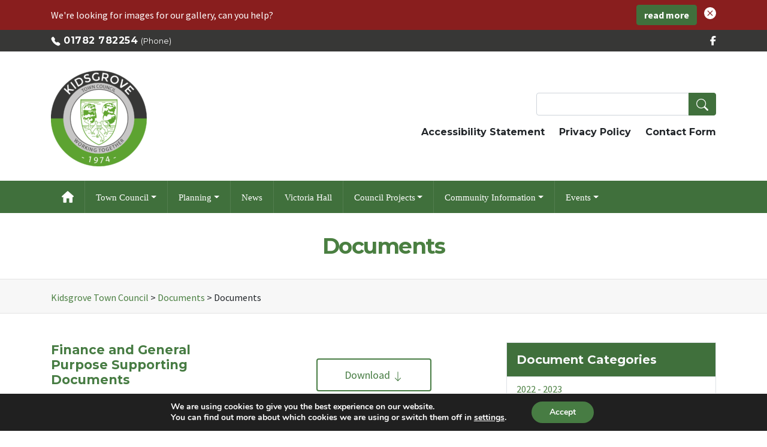

--- FILE ---
content_type: text/html; charset=UTF-8
request_url: https://kidsgrovetowncouncil.gov.uk/document-category/documents/
body_size: 148666
content:
<!doctype html>
<html lang="en-US">
<head>
	<meta charset="UTF-8">
	<meta name="viewport" content="width=device-width, initial-scale=1">
	<link rel="profile" href="https://gmpg.org/xfn/11">
		
	<style id="dynamic-css">
			body {
									background-repeat: no-repeat;
			background-size: cover;
			background-position: center;
			background-attachment: fixed;
		}
	
				
				
				
		
				</style>
	<title>Documents &#8211; Kidsgrove Town Council</title>
<meta name='robots' content='max-image-preview:large' />
<link rel='dns-prefetch' href='//cdnjs.cloudflare.com' />
<link rel="alternate" type="application/rss+xml" title="Kidsgrove Town Council &raquo; Feed" href="https://kidsgrovetowncouncil.gov.uk/feed/" />
<link rel="alternate" type="application/rss+xml" title="Kidsgrove Town Council &raquo; Comments Feed" href="https://kidsgrovetowncouncil.gov.uk/comments/feed/" />
<link rel="alternate" type="text/calendar" title="Kidsgrove Town Council &raquo; iCal Feed" href="https://kidsgrovetowncouncil.gov.uk/events/?ical=1" />
<style id='wp-img-auto-sizes-contain-inline-css'>
img:is([sizes=auto i],[sizes^="auto," i]){contain-intrinsic-size:3000px 1500px}
/*# sourceURL=wp-img-auto-sizes-contain-inline-css */
</style>
<style id='wp-emoji-styles-inline-css'>

	img.wp-smiley, img.emoji {
		display: inline !important;
		border: none !important;
		box-shadow: none !important;
		height: 1em !important;
		width: 1em !important;
		margin: 0 0.07em !important;
		vertical-align: -0.1em !important;
		background: none !important;
		padding: 0 !important;
	}
/*# sourceURL=wp-emoji-styles-inline-css */
</style>
<style id='classic-theme-styles-inline-css'>
/*! This file is auto-generated */
.wp-block-button__link{color:#fff;background-color:#32373c;border-radius:9999px;box-shadow:none;text-decoration:none;padding:calc(.667em + 2px) calc(1.333em + 2px);font-size:1.125em}.wp-block-file__button{background:#32373c;color:#fff;text-decoration:none}
/*# sourceURL=/wp-includes/css/classic-themes.min.css */
</style>
<link rel='stylesheet' id='contact-form-7-css' href='https://kidsgrovetowncouncil.gov.uk/wp-content/plugins/contact-form-7/includes/css/styles.css' media='all' />
<link rel='stylesheet' id='email-subscribers-css' href='https://kidsgrovetowncouncil.gov.uk/wp-content/plugins/email-subscribers/lite/public/css/email-subscribers-public.css' media='all' />
<link rel='stylesheet' id='parente2-style-css' href='https://kidsgrovetowncouncil.gov.uk/wp-content/themes/NetWise-V2/style.css' media='all' />
<link rel='stylesheet' id='childe2-style-css' href='https://kidsgrovetowncouncil.gov.uk/wp-content/themes/NetWise-V2-Child/style.css' media='all' />
<link rel='stylesheet' id='magnific-popup-css' href='https://cdnjs.cloudflare.com/ajax/libs/magnific-popup.js/1.1.0/magnific-popup.min.css' media='all' />
<link rel='stylesheet' id='bundle-css' href='https://kidsgrovetowncouncil.gov.uk/wp-content/themes/NetWise-V2/dist/css/bundle.css' media='all' />
<link rel='stylesheet' id='moove_gdpr_frontend-css' href='https://kidsgrovetowncouncil.gov.uk/wp-content/plugins/gdpr-cookie-compliance/dist/styles/gdpr-main.css' media='all' />
<style id='moove_gdpr_frontend-inline-css'>
#moove_gdpr_cookie_modal,#moove_gdpr_cookie_info_bar,.gdpr_cookie_settings_shortcode_content{font-family:&#039;Nunito&#039;,sans-serif}#moove_gdpr_save_popup_settings_button{background-color:#373737;color:#fff}#moove_gdpr_save_popup_settings_button:hover{background-color:#000}#moove_gdpr_cookie_info_bar .moove-gdpr-info-bar-container .moove-gdpr-info-bar-content a.mgbutton,#moove_gdpr_cookie_info_bar .moove-gdpr-info-bar-container .moove-gdpr-info-bar-content button.mgbutton{background-color:#477c43}#moove_gdpr_cookie_modal .moove-gdpr-modal-content .moove-gdpr-modal-footer-content .moove-gdpr-button-holder a.mgbutton,#moove_gdpr_cookie_modal .moove-gdpr-modal-content .moove-gdpr-modal-footer-content .moove-gdpr-button-holder button.mgbutton,.gdpr_cookie_settings_shortcode_content .gdpr-shr-button.button-green{background-color:#477c43;border-color:#477c43}#moove_gdpr_cookie_modal .moove-gdpr-modal-content .moove-gdpr-modal-footer-content .moove-gdpr-button-holder a.mgbutton:hover,#moove_gdpr_cookie_modal .moove-gdpr-modal-content .moove-gdpr-modal-footer-content .moove-gdpr-button-holder button.mgbutton:hover,.gdpr_cookie_settings_shortcode_content .gdpr-shr-button.button-green:hover{background-color:#fff;color:#477c43}#moove_gdpr_cookie_modal .moove-gdpr-modal-content .moove-gdpr-modal-close i,#moove_gdpr_cookie_modal .moove-gdpr-modal-content .moove-gdpr-modal-close span.gdpr-icon{background-color:#477c43;border:1px solid #477c43}#moove_gdpr_cookie_info_bar span.moove-gdpr-infobar-allow-all.focus-g,#moove_gdpr_cookie_info_bar span.moove-gdpr-infobar-allow-all:focus,#moove_gdpr_cookie_info_bar button.moove-gdpr-infobar-allow-all.focus-g,#moove_gdpr_cookie_info_bar button.moove-gdpr-infobar-allow-all:focus,#moove_gdpr_cookie_info_bar span.moove-gdpr-infobar-reject-btn.focus-g,#moove_gdpr_cookie_info_bar span.moove-gdpr-infobar-reject-btn:focus,#moove_gdpr_cookie_info_bar button.moove-gdpr-infobar-reject-btn.focus-g,#moove_gdpr_cookie_info_bar button.moove-gdpr-infobar-reject-btn:focus,#moove_gdpr_cookie_info_bar span.change-settings-button.focus-g,#moove_gdpr_cookie_info_bar span.change-settings-button:focus,#moove_gdpr_cookie_info_bar button.change-settings-button.focus-g,#moove_gdpr_cookie_info_bar button.change-settings-button:focus{-webkit-box-shadow:0 0 1px 3px #477c43;-moz-box-shadow:0 0 1px 3px #477c43;box-shadow:0 0 1px 3px #477c43}#moove_gdpr_cookie_modal .moove-gdpr-modal-content .moove-gdpr-modal-close i:hover,#moove_gdpr_cookie_modal .moove-gdpr-modal-content .moove-gdpr-modal-close span.gdpr-icon:hover,#moove_gdpr_cookie_info_bar span[data-href]>u.change-settings-button{color:#477c43}#moove_gdpr_cookie_modal .moove-gdpr-modal-content .moove-gdpr-modal-left-content #moove-gdpr-menu li.menu-item-selected a span.gdpr-icon,#moove_gdpr_cookie_modal .moove-gdpr-modal-content .moove-gdpr-modal-left-content #moove-gdpr-menu li.menu-item-selected button span.gdpr-icon{color:inherit}#moove_gdpr_cookie_modal .moove-gdpr-modal-content .moove-gdpr-modal-left-content #moove-gdpr-menu li a span.gdpr-icon,#moove_gdpr_cookie_modal .moove-gdpr-modal-content .moove-gdpr-modal-left-content #moove-gdpr-menu li button span.gdpr-icon{color:inherit}#moove_gdpr_cookie_modal .gdpr-acc-link{line-height:0;font-size:0;color:transparent;position:absolute}#moove_gdpr_cookie_modal .moove-gdpr-modal-content .moove-gdpr-modal-close:hover i,#moove_gdpr_cookie_modal .moove-gdpr-modal-content .moove-gdpr-modal-left-content #moove-gdpr-menu li a,#moove_gdpr_cookie_modal .moove-gdpr-modal-content .moove-gdpr-modal-left-content #moove-gdpr-menu li button,#moove_gdpr_cookie_modal .moove-gdpr-modal-content .moove-gdpr-modal-left-content #moove-gdpr-menu li button i,#moove_gdpr_cookie_modal .moove-gdpr-modal-content .moove-gdpr-modal-left-content #moove-gdpr-menu li a i,#moove_gdpr_cookie_modal .moove-gdpr-modal-content .moove-gdpr-tab-main .moove-gdpr-tab-main-content a:hover,#moove_gdpr_cookie_info_bar.moove-gdpr-dark-scheme .moove-gdpr-info-bar-container .moove-gdpr-info-bar-content a.mgbutton:hover,#moove_gdpr_cookie_info_bar.moove-gdpr-dark-scheme .moove-gdpr-info-bar-container .moove-gdpr-info-bar-content button.mgbutton:hover,#moove_gdpr_cookie_info_bar.moove-gdpr-dark-scheme .moove-gdpr-info-bar-container .moove-gdpr-info-bar-content a:hover,#moove_gdpr_cookie_info_bar.moove-gdpr-dark-scheme .moove-gdpr-info-bar-container .moove-gdpr-info-bar-content button:hover,#moove_gdpr_cookie_info_bar.moove-gdpr-dark-scheme .moove-gdpr-info-bar-container .moove-gdpr-info-bar-content span.change-settings-button:hover,#moove_gdpr_cookie_info_bar.moove-gdpr-dark-scheme .moove-gdpr-info-bar-container .moove-gdpr-info-bar-content button.change-settings-button:hover,#moove_gdpr_cookie_info_bar.moove-gdpr-dark-scheme .moove-gdpr-info-bar-container .moove-gdpr-info-bar-content u.change-settings-button:hover,#moove_gdpr_cookie_info_bar span[data-href]>u.change-settings-button,#moove_gdpr_cookie_info_bar.moove-gdpr-dark-scheme .moove-gdpr-info-bar-container .moove-gdpr-info-bar-content a.mgbutton.focus-g,#moove_gdpr_cookie_info_bar.moove-gdpr-dark-scheme .moove-gdpr-info-bar-container .moove-gdpr-info-bar-content button.mgbutton.focus-g,#moove_gdpr_cookie_info_bar.moove-gdpr-dark-scheme .moove-gdpr-info-bar-container .moove-gdpr-info-bar-content a.focus-g,#moove_gdpr_cookie_info_bar.moove-gdpr-dark-scheme .moove-gdpr-info-bar-container .moove-gdpr-info-bar-content button.focus-g,#moove_gdpr_cookie_info_bar.moove-gdpr-dark-scheme .moove-gdpr-info-bar-container .moove-gdpr-info-bar-content a.mgbutton:focus,#moove_gdpr_cookie_info_bar.moove-gdpr-dark-scheme .moove-gdpr-info-bar-container .moove-gdpr-info-bar-content button.mgbutton:focus,#moove_gdpr_cookie_info_bar.moove-gdpr-dark-scheme .moove-gdpr-info-bar-container .moove-gdpr-info-bar-content a:focus,#moove_gdpr_cookie_info_bar.moove-gdpr-dark-scheme .moove-gdpr-info-bar-container .moove-gdpr-info-bar-content button:focus,#moove_gdpr_cookie_info_bar.moove-gdpr-dark-scheme .moove-gdpr-info-bar-container .moove-gdpr-info-bar-content span.change-settings-button.focus-g,span.change-settings-button:focus,button.change-settings-button.focus-g,button.change-settings-button:focus,#moove_gdpr_cookie_info_bar.moove-gdpr-dark-scheme .moove-gdpr-info-bar-container .moove-gdpr-info-bar-content u.change-settings-button.focus-g,#moove_gdpr_cookie_info_bar.moove-gdpr-dark-scheme .moove-gdpr-info-bar-container .moove-gdpr-info-bar-content u.change-settings-button:focus{color:#477c43}#moove_gdpr_cookie_modal .moove-gdpr-branding.focus-g span,#moove_gdpr_cookie_modal .moove-gdpr-modal-content .moove-gdpr-tab-main a.focus-g,#moove_gdpr_cookie_modal .moove-gdpr-modal-content .moove-gdpr-tab-main .gdpr-cd-details-toggle.focus-g{color:#477c43}#moove_gdpr_cookie_modal.gdpr_lightbox-hide{display:none}
/*# sourceURL=moove_gdpr_frontend-inline-css */
</style>
<script src="https://kidsgrovetowncouncil.gov.uk/wp-includes/js/jquery/jquery.min.js" id="jquery-core-js"></script>
<script src="https://kidsgrovetowncouncil.gov.uk/wp-includes/js/jquery/jquery-migrate.min.js" id="jquery-migrate-js"></script>
<link rel="https://api.w.org/" href="https://kidsgrovetowncouncil.gov.uk/wp-json/" /><link rel="alternate" title="JSON" type="application/json" href="https://kidsgrovetowncouncil.gov.uk/wp-json/wp/v2/document_type/126" /><meta name="et-api-version" content="v1"><meta name="et-api-origin" content="https://kidsgrovetowncouncil.gov.uk"><link rel="https://theeventscalendar.com/" href="https://kidsgrovetowncouncil.gov.uk/wp-json/tribe/tickets/v1/" /><meta name="tec-api-version" content="v1"><meta name="tec-api-origin" content="https://kidsgrovetowncouncil.gov.uk"><link rel="alternate" href="https://kidsgrovetowncouncil.gov.uk/wp-json/tribe/events/v1/" /><script type="text/javascript">//<![CDATA[
  function external_links_in_new_windows_loop() {
    if (!document.links) {
      document.links = document.getElementsByTagName('a');
    }
    var change_link = false;
    var force = '';
    var ignore = '';

    for (var t=0; t<document.links.length; t++) {
      var all_links = document.links[t];
      change_link = false;
      
      if(document.links[t].hasAttribute('onClick') == false) {
        // forced if the address starts with http (or also https), but does not link to the current domain
        if(all_links.href.search(/^http/) != -1 && all_links.href.search('kidsgrovetowncouncil.gov.uk') == -1 && all_links.href.search(/^#/) == -1) {
          // console.log('Changed ' + all_links.href);
          change_link = true;
        }
          
        if(force != '' && all_links.href.search(force) != -1) {
          // forced
          // console.log('force ' + all_links.href);
          change_link = true;
        }
        
        if(ignore != '' && all_links.href.search(ignore) != -1) {
          // console.log('ignore ' + all_links.href);
          // ignored
          change_link = false;
        }

        if(change_link == true) {
          // console.log('Changed ' + all_links.href);
          document.links[t].setAttribute('onClick', 'javascript:window.open(\''+all_links.href+'\'); return false;');
          document.links[t].removeAttribute('target');
        }
      }
    }
  }
  
  // Load
  function external_links_in_new_windows_load(func)
  {  
    var oldonload = window.onload;
    if (typeof window.onload != 'function'){
      window.onload = func;
    } else {
      window.onload = function(){
        oldonload();
        func();
      }
    }
  }

  external_links_in_new_windows_load(external_links_in_new_windows_loop);
  //]]></script>

<style>.recentcomments a{display:inline !important;padding:0 !important;margin:0 !important;}</style><link rel="icon" href="https://kidsgrovetowncouncil.gov.uk/wp-content/uploads/2019/02/cropped-kidsgrove-logo-32x32.png" sizes="32x32" />
<link rel="icon" href="https://kidsgrovetowncouncil.gov.uk/wp-content/uploads/2019/02/cropped-kidsgrove-logo-192x192.png" sizes="192x192" />
<link rel="apple-touch-icon" href="https://kidsgrovetowncouncil.gov.uk/wp-content/uploads/2019/02/cropped-kidsgrove-logo-180x180.png" />
<meta name="msapplication-TileImage" content="https://kidsgrovetowncouncil.gov.uk/wp-content/uploads/2019/02/cropped-kidsgrove-logo-270x270.png" />
		<style id="wp-custom-css">
			.custom-logo-link img {
	max-width: 150px;
}		</style>
		<style id="kirki-inline-styles">body, .block-col .btn, .hcbox, .site-footer, .breads-wrapper, .doc-block .btn-download{font-family:Source Sans Pro;font-weight:400;}.secondary--nav .nav{font-family:Montserrat;font-weight:700;}.primary-navigation{font-family:Open Sans;}h1, h2, h3, h4, h5, h6, .h1, .h2, .h3, .h4, .h5, .h6, .styles-ph .page--title, .listings .card-title, .block-col h3, .banner-content h3g{font-family:Montserrat;font-weight:700;}.site-main h1{font-size:26px;}.site-main h2{font-size:21px;}.site-main h3{font-size:20px;}.site-main h4{font-size:20px;}body h2.archive-title{font-size:22px;}.styles-ph .page--title{font-size:36px;}body, .twi .twi-content{font-size:16px;}.blog .entry-title{font-size:22px;}.top-bar{background-color:#373736;color:#FFFFFF;}.bg-primary, .badge-primary{background-color:#40703c!important;}.text-primary, .cbox-image, .cbox-title, .cbox-link>a, .hclabel, .twi h2{color:#40703c!important;}.block-col .block-content, .hcbox .hctitle, .banner-content, .gallery--wrapper, .page-item.active .page-link, .well .widget-title, .section--galleries .gallery-title, .dropdown-item.active, .dropdown-item:active, .list-group-item.active{background-color:#40703c;}.hcbox, .page-item.active .page-link{border-color:#40703c;}.hcbox .hcitem svg{fill:#40703c;}.btn-light{color:#40703c;}.tribe-common a{color:#40703c!important;}.btn-primary, btn-primary:hover, .btn-primary:active, .custom-control-input:checked~.custom-control-label::before{background-color:#40703c!important;}.form-control:focus, .cbox-link>a, .btn-primary, btn-primary:hover, .btn-primary:active, .primary-navigation, .custom-control-input:checked~.custom-control-label::before{border-color:#40703c!important;}.tribe-common .tribe-common-c-btn, .tribe-common a.tribe-common-c-btn{background-color:#40703c!important;}a, .styles-ph .page--title, .listings .card-title, .tribe-common .tribe-common-b2, .well ul li:before{color:#4a7f41;}.doc-block .btn-download, .document-heading>h2>a{color:#477c43!important;}.doc-block .btn-download{border-color:#477c43;}.doc-block .btn-download:hover{border-color:#40703c!important;background-color:#40703c!important;}.doc-block .btn-download:hover, .doc-block .btn-download:active{color:#ffffff!important;}.document-heading .document_date{color:#fff!important;}.nw-bar{background-color:#891e1e;color:#ffffff;}/* cyrillic-ext */
@font-face {
  font-family: 'Source Sans Pro';
  font-style: normal;
  font-weight: 400;
  font-display: swap;
  src: url(https://kidsgrovetowncouncil.gov.uk/wp-content/fonts/source-sans-pro/font) format('woff');
  unicode-range: U+0460-052F, U+1C80-1C8A, U+20B4, U+2DE0-2DFF, U+A640-A69F, U+FE2E-FE2F;
}
/* cyrillic */
@font-face {
  font-family: 'Source Sans Pro';
  font-style: normal;
  font-weight: 400;
  font-display: swap;
  src: url(https://kidsgrovetowncouncil.gov.uk/wp-content/fonts/source-sans-pro/font) format('woff');
  unicode-range: U+0301, U+0400-045F, U+0490-0491, U+04B0-04B1, U+2116;
}
/* greek-ext */
@font-face {
  font-family: 'Source Sans Pro';
  font-style: normal;
  font-weight: 400;
  font-display: swap;
  src: url(https://kidsgrovetowncouncil.gov.uk/wp-content/fonts/source-sans-pro/font) format('woff');
  unicode-range: U+1F00-1FFF;
}
/* greek */
@font-face {
  font-family: 'Source Sans Pro';
  font-style: normal;
  font-weight: 400;
  font-display: swap;
  src: url(https://kidsgrovetowncouncil.gov.uk/wp-content/fonts/source-sans-pro/font) format('woff');
  unicode-range: U+0370-0377, U+037A-037F, U+0384-038A, U+038C, U+038E-03A1, U+03A3-03FF;
}
/* vietnamese */
@font-face {
  font-family: 'Source Sans Pro';
  font-style: normal;
  font-weight: 400;
  font-display: swap;
  src: url(https://kidsgrovetowncouncil.gov.uk/wp-content/fonts/source-sans-pro/font) format('woff');
  unicode-range: U+0102-0103, U+0110-0111, U+0128-0129, U+0168-0169, U+01A0-01A1, U+01AF-01B0, U+0300-0301, U+0303-0304, U+0308-0309, U+0323, U+0329, U+1EA0-1EF9, U+20AB;
}
/* latin-ext */
@font-face {
  font-family: 'Source Sans Pro';
  font-style: normal;
  font-weight: 400;
  font-display: swap;
  src: url(https://kidsgrovetowncouncil.gov.uk/wp-content/fonts/source-sans-pro/font) format('woff');
  unicode-range: U+0100-02BA, U+02BD-02C5, U+02C7-02CC, U+02CE-02D7, U+02DD-02FF, U+0304, U+0308, U+0329, U+1D00-1DBF, U+1E00-1E9F, U+1EF2-1EFF, U+2020, U+20A0-20AB, U+20AD-20C0, U+2113, U+2C60-2C7F, U+A720-A7FF;
}
/* latin */
@font-face {
  font-family: 'Source Sans Pro';
  font-style: normal;
  font-weight: 400;
  font-display: swap;
  src: url(https://kidsgrovetowncouncil.gov.uk/wp-content/fonts/source-sans-pro/font) format('woff');
  unicode-range: U+0000-00FF, U+0131, U+0152-0153, U+02BB-02BC, U+02C6, U+02DA, U+02DC, U+0304, U+0308, U+0329, U+2000-206F, U+20AC, U+2122, U+2191, U+2193, U+2212, U+2215, U+FEFF, U+FFFD;
}/* cyrillic-ext */
@font-face {
  font-family: 'Montserrat';
  font-style: normal;
  font-weight: 700;
  font-display: swap;
  src: url(https://kidsgrovetowncouncil.gov.uk/wp-content/fonts/montserrat/font) format('woff');
  unicode-range: U+0460-052F, U+1C80-1C8A, U+20B4, U+2DE0-2DFF, U+A640-A69F, U+FE2E-FE2F;
}
/* cyrillic */
@font-face {
  font-family: 'Montserrat';
  font-style: normal;
  font-weight: 700;
  font-display: swap;
  src: url(https://kidsgrovetowncouncil.gov.uk/wp-content/fonts/montserrat/font) format('woff');
  unicode-range: U+0301, U+0400-045F, U+0490-0491, U+04B0-04B1, U+2116;
}
/* vietnamese */
@font-face {
  font-family: 'Montserrat';
  font-style: normal;
  font-weight: 700;
  font-display: swap;
  src: url(https://kidsgrovetowncouncil.gov.uk/wp-content/fonts/montserrat/font) format('woff');
  unicode-range: U+0102-0103, U+0110-0111, U+0128-0129, U+0168-0169, U+01A0-01A1, U+01AF-01B0, U+0300-0301, U+0303-0304, U+0308-0309, U+0323, U+0329, U+1EA0-1EF9, U+20AB;
}
/* latin-ext */
@font-face {
  font-family: 'Montserrat';
  font-style: normal;
  font-weight: 700;
  font-display: swap;
  src: url(https://kidsgrovetowncouncil.gov.uk/wp-content/fonts/montserrat/font) format('woff');
  unicode-range: U+0100-02BA, U+02BD-02C5, U+02C7-02CC, U+02CE-02D7, U+02DD-02FF, U+0304, U+0308, U+0329, U+1D00-1DBF, U+1E00-1E9F, U+1EF2-1EFF, U+2020, U+20A0-20AB, U+20AD-20C0, U+2113, U+2C60-2C7F, U+A720-A7FF;
}
/* latin */
@font-face {
  font-family: 'Montserrat';
  font-style: normal;
  font-weight: 700;
  font-display: swap;
  src: url(https://kidsgrovetowncouncil.gov.uk/wp-content/fonts/montserrat/font) format('woff');
  unicode-range: U+0000-00FF, U+0131, U+0152-0153, U+02BB-02BC, U+02C6, U+02DA, U+02DC, U+0304, U+0308, U+0329, U+2000-206F, U+20AC, U+2122, U+2191, U+2193, U+2212, U+2215, U+FEFF, U+FFFD;
}/* cyrillic-ext */
@font-face {
  font-family: 'Open Sans';
  font-style: normal;
  font-weight: 400;
  font-stretch: normal;
  font-display: swap;
  src: url(https://kidsgrovetowncouncil.gov.uk/wp-content/fonts/open-sans/font) format('woff');
  unicode-range: U+0460-052F, U+1C80-1C8A, U+20B4, U+2DE0-2DFF, U+A640-A69F, U+FE2E-FE2F;
}
/* cyrillic */
@font-face {
  font-family: 'Open Sans';
  font-style: normal;
  font-weight: 400;
  font-stretch: normal;
  font-display: swap;
  src: url(https://kidsgrovetowncouncil.gov.uk/wp-content/fonts/open-sans/font) format('woff');
  unicode-range: U+0301, U+0400-045F, U+0490-0491, U+04B0-04B1, U+2116;
}
/* greek-ext */
@font-face {
  font-family: 'Open Sans';
  font-style: normal;
  font-weight: 400;
  font-stretch: normal;
  font-display: swap;
  src: url(https://kidsgrovetowncouncil.gov.uk/wp-content/fonts/open-sans/font) format('woff');
  unicode-range: U+1F00-1FFF;
}
/* greek */
@font-face {
  font-family: 'Open Sans';
  font-style: normal;
  font-weight: 400;
  font-stretch: normal;
  font-display: swap;
  src: url(https://kidsgrovetowncouncil.gov.uk/wp-content/fonts/open-sans/font) format('woff');
  unicode-range: U+0370-0377, U+037A-037F, U+0384-038A, U+038C, U+038E-03A1, U+03A3-03FF;
}
/* hebrew */
@font-face {
  font-family: 'Open Sans';
  font-style: normal;
  font-weight: 400;
  font-stretch: normal;
  font-display: swap;
  src: url(https://kidsgrovetowncouncil.gov.uk/wp-content/fonts/open-sans/font) format('woff');
  unicode-range: U+0307-0308, U+0590-05FF, U+200C-2010, U+20AA, U+25CC, U+FB1D-FB4F;
}
/* math */
@font-face {
  font-family: 'Open Sans';
  font-style: normal;
  font-weight: 400;
  font-stretch: normal;
  font-display: swap;
  src: url(https://kidsgrovetowncouncil.gov.uk/wp-content/fonts/open-sans/font) format('woff');
  unicode-range: U+0302-0303, U+0305, U+0307-0308, U+0310, U+0312, U+0315, U+031A, U+0326-0327, U+032C, U+032F-0330, U+0332-0333, U+0338, U+033A, U+0346, U+034D, U+0391-03A1, U+03A3-03A9, U+03B1-03C9, U+03D1, U+03D5-03D6, U+03F0-03F1, U+03F4-03F5, U+2016-2017, U+2034-2038, U+203C, U+2040, U+2043, U+2047, U+2050, U+2057, U+205F, U+2070-2071, U+2074-208E, U+2090-209C, U+20D0-20DC, U+20E1, U+20E5-20EF, U+2100-2112, U+2114-2115, U+2117-2121, U+2123-214F, U+2190, U+2192, U+2194-21AE, U+21B0-21E5, U+21F1-21F2, U+21F4-2211, U+2213-2214, U+2216-22FF, U+2308-230B, U+2310, U+2319, U+231C-2321, U+2336-237A, U+237C, U+2395, U+239B-23B7, U+23D0, U+23DC-23E1, U+2474-2475, U+25AF, U+25B3, U+25B7, U+25BD, U+25C1, U+25CA, U+25CC, U+25FB, U+266D-266F, U+27C0-27FF, U+2900-2AFF, U+2B0E-2B11, U+2B30-2B4C, U+2BFE, U+3030, U+FF5B, U+FF5D, U+1D400-1D7FF, U+1EE00-1EEFF;
}
/* symbols */
@font-face {
  font-family: 'Open Sans';
  font-style: normal;
  font-weight: 400;
  font-stretch: normal;
  font-display: swap;
  src: url(https://kidsgrovetowncouncil.gov.uk/wp-content/fonts/open-sans/font) format('woff');
  unicode-range: U+0001-000C, U+000E-001F, U+007F-009F, U+20DD-20E0, U+20E2-20E4, U+2150-218F, U+2190, U+2192, U+2194-2199, U+21AF, U+21E6-21F0, U+21F3, U+2218-2219, U+2299, U+22C4-22C6, U+2300-243F, U+2440-244A, U+2460-24FF, U+25A0-27BF, U+2800-28FF, U+2921-2922, U+2981, U+29BF, U+29EB, U+2B00-2BFF, U+4DC0-4DFF, U+FFF9-FFFB, U+10140-1018E, U+10190-1019C, U+101A0, U+101D0-101FD, U+102E0-102FB, U+10E60-10E7E, U+1D2C0-1D2D3, U+1D2E0-1D37F, U+1F000-1F0FF, U+1F100-1F1AD, U+1F1E6-1F1FF, U+1F30D-1F30F, U+1F315, U+1F31C, U+1F31E, U+1F320-1F32C, U+1F336, U+1F378, U+1F37D, U+1F382, U+1F393-1F39F, U+1F3A7-1F3A8, U+1F3AC-1F3AF, U+1F3C2, U+1F3C4-1F3C6, U+1F3CA-1F3CE, U+1F3D4-1F3E0, U+1F3ED, U+1F3F1-1F3F3, U+1F3F5-1F3F7, U+1F408, U+1F415, U+1F41F, U+1F426, U+1F43F, U+1F441-1F442, U+1F444, U+1F446-1F449, U+1F44C-1F44E, U+1F453, U+1F46A, U+1F47D, U+1F4A3, U+1F4B0, U+1F4B3, U+1F4B9, U+1F4BB, U+1F4BF, U+1F4C8-1F4CB, U+1F4D6, U+1F4DA, U+1F4DF, U+1F4E3-1F4E6, U+1F4EA-1F4ED, U+1F4F7, U+1F4F9-1F4FB, U+1F4FD-1F4FE, U+1F503, U+1F507-1F50B, U+1F50D, U+1F512-1F513, U+1F53E-1F54A, U+1F54F-1F5FA, U+1F610, U+1F650-1F67F, U+1F687, U+1F68D, U+1F691, U+1F694, U+1F698, U+1F6AD, U+1F6B2, U+1F6B9-1F6BA, U+1F6BC, U+1F6C6-1F6CF, U+1F6D3-1F6D7, U+1F6E0-1F6EA, U+1F6F0-1F6F3, U+1F6F7-1F6FC, U+1F700-1F7FF, U+1F800-1F80B, U+1F810-1F847, U+1F850-1F859, U+1F860-1F887, U+1F890-1F8AD, U+1F8B0-1F8BB, U+1F8C0-1F8C1, U+1F900-1F90B, U+1F93B, U+1F946, U+1F984, U+1F996, U+1F9E9, U+1FA00-1FA6F, U+1FA70-1FA7C, U+1FA80-1FA89, U+1FA8F-1FAC6, U+1FACE-1FADC, U+1FADF-1FAE9, U+1FAF0-1FAF8, U+1FB00-1FBFF;
}
/* vietnamese */
@font-face {
  font-family: 'Open Sans';
  font-style: normal;
  font-weight: 400;
  font-stretch: normal;
  font-display: swap;
  src: url(https://kidsgrovetowncouncil.gov.uk/wp-content/fonts/open-sans/font) format('woff');
  unicode-range: U+0102-0103, U+0110-0111, U+0128-0129, U+0168-0169, U+01A0-01A1, U+01AF-01B0, U+0300-0301, U+0303-0304, U+0308-0309, U+0323, U+0329, U+1EA0-1EF9, U+20AB;
}
/* latin-ext */
@font-face {
  font-family: 'Open Sans';
  font-style: normal;
  font-weight: 400;
  font-stretch: normal;
  font-display: swap;
  src: url(https://kidsgrovetowncouncil.gov.uk/wp-content/fonts/open-sans/font) format('woff');
  unicode-range: U+0100-02BA, U+02BD-02C5, U+02C7-02CC, U+02CE-02D7, U+02DD-02FF, U+0304, U+0308, U+0329, U+1D00-1DBF, U+1E00-1E9F, U+1EF2-1EFF, U+2020, U+20A0-20AB, U+20AD-20C0, U+2113, U+2C60-2C7F, U+A720-A7FF;
}
/* latin */
@font-face {
  font-family: 'Open Sans';
  font-style: normal;
  font-weight: 400;
  font-stretch: normal;
  font-display: swap;
  src: url(https://kidsgrovetowncouncil.gov.uk/wp-content/fonts/open-sans/font) format('woff');
  unicode-range: U+0000-00FF, U+0131, U+0152-0153, U+02BB-02BC, U+02C6, U+02DA, U+02DC, U+0304, U+0308, U+0329, U+2000-206F, U+20AC, U+2122, U+2191, U+2193, U+2212, U+2215, U+FEFF, U+FFFD;
}/* cyrillic-ext */
@font-face {
  font-family: 'Source Sans Pro';
  font-style: normal;
  font-weight: 400;
  font-display: swap;
  src: url(https://kidsgrovetowncouncil.gov.uk/wp-content/fonts/source-sans-pro/font) format('woff');
  unicode-range: U+0460-052F, U+1C80-1C8A, U+20B4, U+2DE0-2DFF, U+A640-A69F, U+FE2E-FE2F;
}
/* cyrillic */
@font-face {
  font-family: 'Source Sans Pro';
  font-style: normal;
  font-weight: 400;
  font-display: swap;
  src: url(https://kidsgrovetowncouncil.gov.uk/wp-content/fonts/source-sans-pro/font) format('woff');
  unicode-range: U+0301, U+0400-045F, U+0490-0491, U+04B0-04B1, U+2116;
}
/* greek-ext */
@font-face {
  font-family: 'Source Sans Pro';
  font-style: normal;
  font-weight: 400;
  font-display: swap;
  src: url(https://kidsgrovetowncouncil.gov.uk/wp-content/fonts/source-sans-pro/font) format('woff');
  unicode-range: U+1F00-1FFF;
}
/* greek */
@font-face {
  font-family: 'Source Sans Pro';
  font-style: normal;
  font-weight: 400;
  font-display: swap;
  src: url(https://kidsgrovetowncouncil.gov.uk/wp-content/fonts/source-sans-pro/font) format('woff');
  unicode-range: U+0370-0377, U+037A-037F, U+0384-038A, U+038C, U+038E-03A1, U+03A3-03FF;
}
/* vietnamese */
@font-face {
  font-family: 'Source Sans Pro';
  font-style: normal;
  font-weight: 400;
  font-display: swap;
  src: url(https://kidsgrovetowncouncil.gov.uk/wp-content/fonts/source-sans-pro/font) format('woff');
  unicode-range: U+0102-0103, U+0110-0111, U+0128-0129, U+0168-0169, U+01A0-01A1, U+01AF-01B0, U+0300-0301, U+0303-0304, U+0308-0309, U+0323, U+0329, U+1EA0-1EF9, U+20AB;
}
/* latin-ext */
@font-face {
  font-family: 'Source Sans Pro';
  font-style: normal;
  font-weight: 400;
  font-display: swap;
  src: url(https://kidsgrovetowncouncil.gov.uk/wp-content/fonts/source-sans-pro/font) format('woff');
  unicode-range: U+0100-02BA, U+02BD-02C5, U+02C7-02CC, U+02CE-02D7, U+02DD-02FF, U+0304, U+0308, U+0329, U+1D00-1DBF, U+1E00-1E9F, U+1EF2-1EFF, U+2020, U+20A0-20AB, U+20AD-20C0, U+2113, U+2C60-2C7F, U+A720-A7FF;
}
/* latin */
@font-face {
  font-family: 'Source Sans Pro';
  font-style: normal;
  font-weight: 400;
  font-display: swap;
  src: url(https://kidsgrovetowncouncil.gov.uk/wp-content/fonts/source-sans-pro/font) format('woff');
  unicode-range: U+0000-00FF, U+0131, U+0152-0153, U+02BB-02BC, U+02C6, U+02DA, U+02DC, U+0304, U+0308, U+0329, U+2000-206F, U+20AC, U+2122, U+2191, U+2193, U+2212, U+2215, U+FEFF, U+FFFD;
}/* cyrillic-ext */
@font-face {
  font-family: 'Montserrat';
  font-style: normal;
  font-weight: 700;
  font-display: swap;
  src: url(https://kidsgrovetowncouncil.gov.uk/wp-content/fonts/montserrat/font) format('woff');
  unicode-range: U+0460-052F, U+1C80-1C8A, U+20B4, U+2DE0-2DFF, U+A640-A69F, U+FE2E-FE2F;
}
/* cyrillic */
@font-face {
  font-family: 'Montserrat';
  font-style: normal;
  font-weight: 700;
  font-display: swap;
  src: url(https://kidsgrovetowncouncil.gov.uk/wp-content/fonts/montserrat/font) format('woff');
  unicode-range: U+0301, U+0400-045F, U+0490-0491, U+04B0-04B1, U+2116;
}
/* vietnamese */
@font-face {
  font-family: 'Montserrat';
  font-style: normal;
  font-weight: 700;
  font-display: swap;
  src: url(https://kidsgrovetowncouncil.gov.uk/wp-content/fonts/montserrat/font) format('woff');
  unicode-range: U+0102-0103, U+0110-0111, U+0128-0129, U+0168-0169, U+01A0-01A1, U+01AF-01B0, U+0300-0301, U+0303-0304, U+0308-0309, U+0323, U+0329, U+1EA0-1EF9, U+20AB;
}
/* latin-ext */
@font-face {
  font-family: 'Montserrat';
  font-style: normal;
  font-weight: 700;
  font-display: swap;
  src: url(https://kidsgrovetowncouncil.gov.uk/wp-content/fonts/montserrat/font) format('woff');
  unicode-range: U+0100-02BA, U+02BD-02C5, U+02C7-02CC, U+02CE-02D7, U+02DD-02FF, U+0304, U+0308, U+0329, U+1D00-1DBF, U+1E00-1E9F, U+1EF2-1EFF, U+2020, U+20A0-20AB, U+20AD-20C0, U+2113, U+2C60-2C7F, U+A720-A7FF;
}
/* latin */
@font-face {
  font-family: 'Montserrat';
  font-style: normal;
  font-weight: 700;
  font-display: swap;
  src: url(https://kidsgrovetowncouncil.gov.uk/wp-content/fonts/montserrat/font) format('woff');
  unicode-range: U+0000-00FF, U+0131, U+0152-0153, U+02BB-02BC, U+02C6, U+02DA, U+02DC, U+0304, U+0308, U+0329, U+2000-206F, U+20AC, U+2122, U+2191, U+2193, U+2212, U+2215, U+FEFF, U+FFFD;
}/* cyrillic-ext */
@font-face {
  font-family: 'Open Sans';
  font-style: normal;
  font-weight: 400;
  font-stretch: normal;
  font-display: swap;
  src: url(https://kidsgrovetowncouncil.gov.uk/wp-content/fonts/open-sans/font) format('woff');
  unicode-range: U+0460-052F, U+1C80-1C8A, U+20B4, U+2DE0-2DFF, U+A640-A69F, U+FE2E-FE2F;
}
/* cyrillic */
@font-face {
  font-family: 'Open Sans';
  font-style: normal;
  font-weight: 400;
  font-stretch: normal;
  font-display: swap;
  src: url(https://kidsgrovetowncouncil.gov.uk/wp-content/fonts/open-sans/font) format('woff');
  unicode-range: U+0301, U+0400-045F, U+0490-0491, U+04B0-04B1, U+2116;
}
/* greek-ext */
@font-face {
  font-family: 'Open Sans';
  font-style: normal;
  font-weight: 400;
  font-stretch: normal;
  font-display: swap;
  src: url(https://kidsgrovetowncouncil.gov.uk/wp-content/fonts/open-sans/font) format('woff');
  unicode-range: U+1F00-1FFF;
}
/* greek */
@font-face {
  font-family: 'Open Sans';
  font-style: normal;
  font-weight: 400;
  font-stretch: normal;
  font-display: swap;
  src: url(https://kidsgrovetowncouncil.gov.uk/wp-content/fonts/open-sans/font) format('woff');
  unicode-range: U+0370-0377, U+037A-037F, U+0384-038A, U+038C, U+038E-03A1, U+03A3-03FF;
}
/* hebrew */
@font-face {
  font-family: 'Open Sans';
  font-style: normal;
  font-weight: 400;
  font-stretch: normal;
  font-display: swap;
  src: url(https://kidsgrovetowncouncil.gov.uk/wp-content/fonts/open-sans/font) format('woff');
  unicode-range: U+0307-0308, U+0590-05FF, U+200C-2010, U+20AA, U+25CC, U+FB1D-FB4F;
}
/* math */
@font-face {
  font-family: 'Open Sans';
  font-style: normal;
  font-weight: 400;
  font-stretch: normal;
  font-display: swap;
  src: url(https://kidsgrovetowncouncil.gov.uk/wp-content/fonts/open-sans/font) format('woff');
  unicode-range: U+0302-0303, U+0305, U+0307-0308, U+0310, U+0312, U+0315, U+031A, U+0326-0327, U+032C, U+032F-0330, U+0332-0333, U+0338, U+033A, U+0346, U+034D, U+0391-03A1, U+03A3-03A9, U+03B1-03C9, U+03D1, U+03D5-03D6, U+03F0-03F1, U+03F4-03F5, U+2016-2017, U+2034-2038, U+203C, U+2040, U+2043, U+2047, U+2050, U+2057, U+205F, U+2070-2071, U+2074-208E, U+2090-209C, U+20D0-20DC, U+20E1, U+20E5-20EF, U+2100-2112, U+2114-2115, U+2117-2121, U+2123-214F, U+2190, U+2192, U+2194-21AE, U+21B0-21E5, U+21F1-21F2, U+21F4-2211, U+2213-2214, U+2216-22FF, U+2308-230B, U+2310, U+2319, U+231C-2321, U+2336-237A, U+237C, U+2395, U+239B-23B7, U+23D0, U+23DC-23E1, U+2474-2475, U+25AF, U+25B3, U+25B7, U+25BD, U+25C1, U+25CA, U+25CC, U+25FB, U+266D-266F, U+27C0-27FF, U+2900-2AFF, U+2B0E-2B11, U+2B30-2B4C, U+2BFE, U+3030, U+FF5B, U+FF5D, U+1D400-1D7FF, U+1EE00-1EEFF;
}
/* symbols */
@font-face {
  font-family: 'Open Sans';
  font-style: normal;
  font-weight: 400;
  font-stretch: normal;
  font-display: swap;
  src: url(https://kidsgrovetowncouncil.gov.uk/wp-content/fonts/open-sans/font) format('woff');
  unicode-range: U+0001-000C, U+000E-001F, U+007F-009F, U+20DD-20E0, U+20E2-20E4, U+2150-218F, U+2190, U+2192, U+2194-2199, U+21AF, U+21E6-21F0, U+21F3, U+2218-2219, U+2299, U+22C4-22C6, U+2300-243F, U+2440-244A, U+2460-24FF, U+25A0-27BF, U+2800-28FF, U+2921-2922, U+2981, U+29BF, U+29EB, U+2B00-2BFF, U+4DC0-4DFF, U+FFF9-FFFB, U+10140-1018E, U+10190-1019C, U+101A0, U+101D0-101FD, U+102E0-102FB, U+10E60-10E7E, U+1D2C0-1D2D3, U+1D2E0-1D37F, U+1F000-1F0FF, U+1F100-1F1AD, U+1F1E6-1F1FF, U+1F30D-1F30F, U+1F315, U+1F31C, U+1F31E, U+1F320-1F32C, U+1F336, U+1F378, U+1F37D, U+1F382, U+1F393-1F39F, U+1F3A7-1F3A8, U+1F3AC-1F3AF, U+1F3C2, U+1F3C4-1F3C6, U+1F3CA-1F3CE, U+1F3D4-1F3E0, U+1F3ED, U+1F3F1-1F3F3, U+1F3F5-1F3F7, U+1F408, U+1F415, U+1F41F, U+1F426, U+1F43F, U+1F441-1F442, U+1F444, U+1F446-1F449, U+1F44C-1F44E, U+1F453, U+1F46A, U+1F47D, U+1F4A3, U+1F4B0, U+1F4B3, U+1F4B9, U+1F4BB, U+1F4BF, U+1F4C8-1F4CB, U+1F4D6, U+1F4DA, U+1F4DF, U+1F4E3-1F4E6, U+1F4EA-1F4ED, U+1F4F7, U+1F4F9-1F4FB, U+1F4FD-1F4FE, U+1F503, U+1F507-1F50B, U+1F50D, U+1F512-1F513, U+1F53E-1F54A, U+1F54F-1F5FA, U+1F610, U+1F650-1F67F, U+1F687, U+1F68D, U+1F691, U+1F694, U+1F698, U+1F6AD, U+1F6B2, U+1F6B9-1F6BA, U+1F6BC, U+1F6C6-1F6CF, U+1F6D3-1F6D7, U+1F6E0-1F6EA, U+1F6F0-1F6F3, U+1F6F7-1F6FC, U+1F700-1F7FF, U+1F800-1F80B, U+1F810-1F847, U+1F850-1F859, U+1F860-1F887, U+1F890-1F8AD, U+1F8B0-1F8BB, U+1F8C0-1F8C1, U+1F900-1F90B, U+1F93B, U+1F946, U+1F984, U+1F996, U+1F9E9, U+1FA00-1FA6F, U+1FA70-1FA7C, U+1FA80-1FA89, U+1FA8F-1FAC6, U+1FACE-1FADC, U+1FADF-1FAE9, U+1FAF0-1FAF8, U+1FB00-1FBFF;
}
/* vietnamese */
@font-face {
  font-family: 'Open Sans';
  font-style: normal;
  font-weight: 400;
  font-stretch: normal;
  font-display: swap;
  src: url(https://kidsgrovetowncouncil.gov.uk/wp-content/fonts/open-sans/font) format('woff');
  unicode-range: U+0102-0103, U+0110-0111, U+0128-0129, U+0168-0169, U+01A0-01A1, U+01AF-01B0, U+0300-0301, U+0303-0304, U+0308-0309, U+0323, U+0329, U+1EA0-1EF9, U+20AB;
}
/* latin-ext */
@font-face {
  font-family: 'Open Sans';
  font-style: normal;
  font-weight: 400;
  font-stretch: normal;
  font-display: swap;
  src: url(https://kidsgrovetowncouncil.gov.uk/wp-content/fonts/open-sans/font) format('woff');
  unicode-range: U+0100-02BA, U+02BD-02C5, U+02C7-02CC, U+02CE-02D7, U+02DD-02FF, U+0304, U+0308, U+0329, U+1D00-1DBF, U+1E00-1E9F, U+1EF2-1EFF, U+2020, U+20A0-20AB, U+20AD-20C0, U+2113, U+2C60-2C7F, U+A720-A7FF;
}
/* latin */
@font-face {
  font-family: 'Open Sans';
  font-style: normal;
  font-weight: 400;
  font-stretch: normal;
  font-display: swap;
  src: url(https://kidsgrovetowncouncil.gov.uk/wp-content/fonts/open-sans/font) format('woff');
  unicode-range: U+0000-00FF, U+0131, U+0152-0153, U+02BB-02BC, U+02C6, U+02DA, U+02DC, U+0304, U+0308, U+0329, U+2000-206F, U+20AC, U+2122, U+2191, U+2193, U+2212, U+2215, U+FEFF, U+FFFD;
}</style><style id='global-styles-inline-css'>
:root{--wp--preset--aspect-ratio--square: 1;--wp--preset--aspect-ratio--4-3: 4/3;--wp--preset--aspect-ratio--3-4: 3/4;--wp--preset--aspect-ratio--3-2: 3/2;--wp--preset--aspect-ratio--2-3: 2/3;--wp--preset--aspect-ratio--16-9: 16/9;--wp--preset--aspect-ratio--9-16: 9/16;--wp--preset--color--black: #000000;--wp--preset--color--cyan-bluish-gray: #abb8c3;--wp--preset--color--white: #ffffff;--wp--preset--color--pale-pink: #f78da7;--wp--preset--color--vivid-red: #cf2e2e;--wp--preset--color--luminous-vivid-orange: #ff6900;--wp--preset--color--luminous-vivid-amber: #fcb900;--wp--preset--color--light-green-cyan: #7bdcb5;--wp--preset--color--vivid-green-cyan: #00d084;--wp--preset--color--pale-cyan-blue: #8ed1fc;--wp--preset--color--vivid-cyan-blue: #0693e3;--wp--preset--color--vivid-purple: #9b51e0;--wp--preset--gradient--vivid-cyan-blue-to-vivid-purple: linear-gradient(135deg,rgb(6,147,227) 0%,rgb(155,81,224) 100%);--wp--preset--gradient--light-green-cyan-to-vivid-green-cyan: linear-gradient(135deg,rgb(122,220,180) 0%,rgb(0,208,130) 100%);--wp--preset--gradient--luminous-vivid-amber-to-luminous-vivid-orange: linear-gradient(135deg,rgb(252,185,0) 0%,rgb(255,105,0) 100%);--wp--preset--gradient--luminous-vivid-orange-to-vivid-red: linear-gradient(135deg,rgb(255,105,0) 0%,rgb(207,46,46) 100%);--wp--preset--gradient--very-light-gray-to-cyan-bluish-gray: linear-gradient(135deg,rgb(238,238,238) 0%,rgb(169,184,195) 100%);--wp--preset--gradient--cool-to-warm-spectrum: linear-gradient(135deg,rgb(74,234,220) 0%,rgb(151,120,209) 20%,rgb(207,42,186) 40%,rgb(238,44,130) 60%,rgb(251,105,98) 80%,rgb(254,248,76) 100%);--wp--preset--gradient--blush-light-purple: linear-gradient(135deg,rgb(255,206,236) 0%,rgb(152,150,240) 100%);--wp--preset--gradient--blush-bordeaux: linear-gradient(135deg,rgb(254,205,165) 0%,rgb(254,45,45) 50%,rgb(107,0,62) 100%);--wp--preset--gradient--luminous-dusk: linear-gradient(135deg,rgb(255,203,112) 0%,rgb(199,81,192) 50%,rgb(65,88,208) 100%);--wp--preset--gradient--pale-ocean: linear-gradient(135deg,rgb(255,245,203) 0%,rgb(182,227,212) 50%,rgb(51,167,181) 100%);--wp--preset--gradient--electric-grass: linear-gradient(135deg,rgb(202,248,128) 0%,rgb(113,206,126) 100%);--wp--preset--gradient--midnight: linear-gradient(135deg,rgb(2,3,129) 0%,rgb(40,116,252) 100%);--wp--preset--font-size--small: 13px;--wp--preset--font-size--medium: 20px;--wp--preset--font-size--large: 36px;--wp--preset--font-size--x-large: 42px;--wp--preset--spacing--20: 0.44rem;--wp--preset--spacing--30: 0.67rem;--wp--preset--spacing--40: 1rem;--wp--preset--spacing--50: 1.5rem;--wp--preset--spacing--60: 2.25rem;--wp--preset--spacing--70: 3.38rem;--wp--preset--spacing--80: 5.06rem;--wp--preset--shadow--natural: 6px 6px 9px rgba(0, 0, 0, 0.2);--wp--preset--shadow--deep: 12px 12px 50px rgba(0, 0, 0, 0.4);--wp--preset--shadow--sharp: 6px 6px 0px rgba(0, 0, 0, 0.2);--wp--preset--shadow--outlined: 6px 6px 0px -3px rgb(255, 255, 255), 6px 6px rgb(0, 0, 0);--wp--preset--shadow--crisp: 6px 6px 0px rgb(0, 0, 0);}:where(.is-layout-flex){gap: 0.5em;}:where(.is-layout-grid){gap: 0.5em;}body .is-layout-flex{display: flex;}.is-layout-flex{flex-wrap: wrap;align-items: center;}.is-layout-flex > :is(*, div){margin: 0;}body .is-layout-grid{display: grid;}.is-layout-grid > :is(*, div){margin: 0;}:where(.wp-block-columns.is-layout-flex){gap: 2em;}:where(.wp-block-columns.is-layout-grid){gap: 2em;}:where(.wp-block-post-template.is-layout-flex){gap: 1.25em;}:where(.wp-block-post-template.is-layout-grid){gap: 1.25em;}.has-black-color{color: var(--wp--preset--color--black) !important;}.has-cyan-bluish-gray-color{color: var(--wp--preset--color--cyan-bluish-gray) !important;}.has-white-color{color: var(--wp--preset--color--white) !important;}.has-pale-pink-color{color: var(--wp--preset--color--pale-pink) !important;}.has-vivid-red-color{color: var(--wp--preset--color--vivid-red) !important;}.has-luminous-vivid-orange-color{color: var(--wp--preset--color--luminous-vivid-orange) !important;}.has-luminous-vivid-amber-color{color: var(--wp--preset--color--luminous-vivid-amber) !important;}.has-light-green-cyan-color{color: var(--wp--preset--color--light-green-cyan) !important;}.has-vivid-green-cyan-color{color: var(--wp--preset--color--vivid-green-cyan) !important;}.has-pale-cyan-blue-color{color: var(--wp--preset--color--pale-cyan-blue) !important;}.has-vivid-cyan-blue-color{color: var(--wp--preset--color--vivid-cyan-blue) !important;}.has-vivid-purple-color{color: var(--wp--preset--color--vivid-purple) !important;}.has-black-background-color{background-color: var(--wp--preset--color--black) !important;}.has-cyan-bluish-gray-background-color{background-color: var(--wp--preset--color--cyan-bluish-gray) !important;}.has-white-background-color{background-color: var(--wp--preset--color--white) !important;}.has-pale-pink-background-color{background-color: var(--wp--preset--color--pale-pink) !important;}.has-vivid-red-background-color{background-color: var(--wp--preset--color--vivid-red) !important;}.has-luminous-vivid-orange-background-color{background-color: var(--wp--preset--color--luminous-vivid-orange) !important;}.has-luminous-vivid-amber-background-color{background-color: var(--wp--preset--color--luminous-vivid-amber) !important;}.has-light-green-cyan-background-color{background-color: var(--wp--preset--color--light-green-cyan) !important;}.has-vivid-green-cyan-background-color{background-color: var(--wp--preset--color--vivid-green-cyan) !important;}.has-pale-cyan-blue-background-color{background-color: var(--wp--preset--color--pale-cyan-blue) !important;}.has-vivid-cyan-blue-background-color{background-color: var(--wp--preset--color--vivid-cyan-blue) !important;}.has-vivid-purple-background-color{background-color: var(--wp--preset--color--vivid-purple) !important;}.has-black-border-color{border-color: var(--wp--preset--color--black) !important;}.has-cyan-bluish-gray-border-color{border-color: var(--wp--preset--color--cyan-bluish-gray) !important;}.has-white-border-color{border-color: var(--wp--preset--color--white) !important;}.has-pale-pink-border-color{border-color: var(--wp--preset--color--pale-pink) !important;}.has-vivid-red-border-color{border-color: var(--wp--preset--color--vivid-red) !important;}.has-luminous-vivid-orange-border-color{border-color: var(--wp--preset--color--luminous-vivid-orange) !important;}.has-luminous-vivid-amber-border-color{border-color: var(--wp--preset--color--luminous-vivid-amber) !important;}.has-light-green-cyan-border-color{border-color: var(--wp--preset--color--light-green-cyan) !important;}.has-vivid-green-cyan-border-color{border-color: var(--wp--preset--color--vivid-green-cyan) !important;}.has-pale-cyan-blue-border-color{border-color: var(--wp--preset--color--pale-cyan-blue) !important;}.has-vivid-cyan-blue-border-color{border-color: var(--wp--preset--color--vivid-cyan-blue) !important;}.has-vivid-purple-border-color{border-color: var(--wp--preset--color--vivid-purple) !important;}.has-vivid-cyan-blue-to-vivid-purple-gradient-background{background: var(--wp--preset--gradient--vivid-cyan-blue-to-vivid-purple) !important;}.has-light-green-cyan-to-vivid-green-cyan-gradient-background{background: var(--wp--preset--gradient--light-green-cyan-to-vivid-green-cyan) !important;}.has-luminous-vivid-amber-to-luminous-vivid-orange-gradient-background{background: var(--wp--preset--gradient--luminous-vivid-amber-to-luminous-vivid-orange) !important;}.has-luminous-vivid-orange-to-vivid-red-gradient-background{background: var(--wp--preset--gradient--luminous-vivid-orange-to-vivid-red) !important;}.has-very-light-gray-to-cyan-bluish-gray-gradient-background{background: var(--wp--preset--gradient--very-light-gray-to-cyan-bluish-gray) !important;}.has-cool-to-warm-spectrum-gradient-background{background: var(--wp--preset--gradient--cool-to-warm-spectrum) !important;}.has-blush-light-purple-gradient-background{background: var(--wp--preset--gradient--blush-light-purple) !important;}.has-blush-bordeaux-gradient-background{background: var(--wp--preset--gradient--blush-bordeaux) !important;}.has-luminous-dusk-gradient-background{background: var(--wp--preset--gradient--luminous-dusk) !important;}.has-pale-ocean-gradient-background{background: var(--wp--preset--gradient--pale-ocean) !important;}.has-electric-grass-gradient-background{background: var(--wp--preset--gradient--electric-grass) !important;}.has-midnight-gradient-background{background: var(--wp--preset--gradient--midnight) !important;}.has-small-font-size{font-size: var(--wp--preset--font-size--small) !important;}.has-medium-font-size{font-size: var(--wp--preset--font-size--medium) !important;}.has-large-font-size{font-size: var(--wp--preset--font-size--large) !important;}.has-x-large-font-size{font-size: var(--wp--preset--font-size--x-large) !important;}
/*# sourceURL=global-styles-inline-css */
</style>
</head>

<body data-rsssl=1 class="archive tax-document_type term-documents term-126 wp-custom-logo wp-theme-NetWise-V2 wp-child-theme-NetWise-V2-Child tribe-no-js page-template-netwise-v2-child tec-no-tickets-on-recurring tec-no-rsvp-on-recurring hfeed tribe-theme-NetWise-V2">
<div id="page" class="site  layout- ">
	<a class="btn btn-link skip-link screen-reader-text sr-only" href="#primary">Skip to content</a>

	<header id="masthead" class="site-header">
		<div id="cookie-banner" class="nw-barOuter not-pressed">
	<div id="alertbar" class="nw-bar">
		<div class="container-lg position-relative">
			<div class="d-flex flex-wrap justify-content-between align-items-center pr-4">
								<div class="nwb-content">
					We're looking for images for our gallery, can you help?				</div>
									<div class="nwb-btn mr-md-2 mt-2 mt-md-0">
						<a href="https://kidsgrovetowncouncil.gov.uk/virtual-tour/outskirts/" class="btn btn-primary py-1" target="_blank">
							read more						</a>
					</div>
								<span role="button" id="cookie-accept" class="button-close switch" aria-label="Close Button" tabindex="0">
					<svg role="presentation" xmlns="http://www.w3.org/2000/svg" width="20" height="20" fill="currentColor" viewBox="0 0 16 16">
						<path d="M16 8A8 8 0 1 1 0 8a8 8 0 0 1 16 0zM5.354 4.646a.5.5 0 1 0-.708.708L7.293 8l-2.647 2.646a.5.5 0 0 0 .708.708L8 8.707l2.646 2.647a.5.5 0 0 0 .708-.708L8.707 8l2.647-2.646a.5.5 0 0 0-.708-.708L8 7.293 5.354 4.646z"/>
					</svg>
				</span>
			</div>	
		</div>
	</div>
</div><div class="top-bar py-2 d-lg-block d-none">
    <div class="container">
        <div class="row">
                                        <div class="col-md-6">
                    <div class="tb-left">
                        <svg role="presentation" width="1em" height="1em" viewBox="0 0 16 16" class="bi bi-telephone-fill" fill="currentColor" xmlns="http://www.w3.org/2000/svg">
                            <path fill-rule="evenodd" d="M2.267.98a1.636 1.636 0 0 1 2.448.152l1.681 2.162c.309.396.418.913.296 1.4l-.513 2.053a.636.636 0 0 0 .167.604L8.65 9.654a.636.636 0 0 0 .604.167l2.052-.513a1.636 1.636 0 0 1 1.401.296l2.162 1.681c.777.604.849 1.753.153 2.448l-.97.97c-.693.693-1.73.998-2.697.658a17.47 17.47 0 0 1-6.571-4.144A17.47 17.47 0 0 1 .639 4.646c-.34-.967-.035-2.004.658-2.698l.97-.969z"/>
                        </svg>
                        <a href="tel:01782 782254">01782 782254</a>
                        <small>(Phone)</small>
                    </div>
                </div>
                                        <div class="col-md-6">
                    <div class="tb-right">
                            <ul aria-label="Social Links" class="social-media-links justify-content-md-end">
                    <li>
                <a href="https://www.facebook.com/KidsgroveTownCouncil/" target="_blank">
					<span class="sr-only">Social Link</span>
                    <i class="fab fa-facebook-f"></i>                </a>
            </li>
            </ul>
                    </div>
                </div>
                    </div>
    </div>
</div>		<div class="header--inner py-4 d-lg-block d-none">
			<div class="container">
				<div class="row align-items-center">
					<div class="col-lg-5">
						<div class="site-branding">
    <a href="https://kidsgrovetowncouncil.gov.uk/" class="custom-logo site-logo-link" rel="home"><img width="160" height="160" src="https://kidsgrovetowncouncil.gov.uk/wp-content/uploads/2019/02/kidsgrove-logo-e1677665779270.png" class="custom-logo site-logo" alt="Kidsgrove Town Council" decoding="async" srcset="https://kidsgrovetowncouncil.gov.uk/wp-content/uploads/2019/02/kidsgrove-logo-e1677665779270.png 160w, https://kidsgrovetowncouncil.gov.uk/wp-content/uploads/2019/02/kidsgrove-logo-e1677665779270-150x150.png 150w" sizes="(max-width: 160px) 100vw, 160px" /></a></div><!-- .site-branding -->					</div>
					<div class="col-lg-7">
						<div class="header--right">
    <div class="header-search">
        <form class="header-form" role="search" method="get" id="searchform-lg" action="https://kidsgrovetowncouncil.gov.uk/">	
            <div class="form-group position-relative">
                <input name="s" id="s" type="text" value="" class="search-query form-control" autocomplete="off" aria-label="Search Terms">
                <button type="submit" class="btn btn-primary btn-icon" role="button">
                    <svg role="presentation" width="1.25em" height="1.25em" viewBox="0 0 16 16" class="bi bi-search" fill="currentColor" xmlns="http://www.w3.org/2000/svg">
                        <path fill-rule="evenodd" d="M10.442 10.442a1 1 0 0 1 1.415 0l3.85 3.85a1 1 0 0 1-1.414 1.415l-3.85-3.85a1 1 0 0 1 0-1.415z"/>
                        <path fill-rule="evenodd" d="M6.5 12a5.5 5.5 0 1 0 0-11 5.5 5.5 0 0 0 0 11zM13 6.5a6.5 6.5 0 1 1-13 0 6.5 6.5 0 0 1 13 0z"/>
                    </svg>
                    <span class="sr-only">Search</span>
                </button>
            </div>
        </form>
    </div>
    <nav aria-label="Secondary Navigation" class="secondary--nav">
        <ul id="secondary_nav" class="nav justify-content-end"><li id="menu-item-2183" class="menu-item menu-item-type-post_type menu-item-object-page menu-item-2183"><a href="https://kidsgrovetowncouncil.gov.uk/accessibility-statement/">Accessibility Statement</a></li>
<li id="menu-item-2182" class="menu-item menu-item-type-post_type menu-item-object-page menu-item-2182"><a href="https://kidsgrovetowncouncil.gov.uk/privacy-policy/">Privacy Policy</a></li>
<li id="menu-item-5197" class="menu-item menu-item-type-post_type menu-item-object-page menu-item-5197"><a href="https://kidsgrovetowncouncil.gov.uk/contact-form/">Contact Form</a></li>
</ul>    </nav>  
</div>					</div>
				</div>
			</div>
		</div>

		<nav class="navbar navbar-expand-lg py-0 px-0 navbar-dark bg-primary primary-navigation">
    <div class="navbar-inner py-lg-0 py-2 pl-3 pr-2 w-100 d-lg-none d-flex">
		<a href="https://kidsgrovetowncouncil.gov.uk/" class="custom-logo site-logo-link" rel="home"><img width="160" height="160" src="https://kidsgrovetowncouncil.gov.uk/wp-content/uploads/2019/02/kidsgrove-logo-e1677665779270.png" class="custom-logo site-logo" alt="Kidsgrove Town Council" decoding="async" srcset="https://kidsgrovetowncouncil.gov.uk/wp-content/uploads/2019/02/kidsgrove-logo-e1677665779270.png 160w, https://kidsgrovetowncouncil.gov.uk/wp-content/uploads/2019/02/kidsgrove-logo-e1677665779270-150x150.png 150w" sizes="(max-width: 160px) 100vw, 160px" /></a>        <button class="navbar-toggler second-button ml-auto" type="button" data-toggle="collapse" data-target="#navbar-collapse-1" aria-controls="navbar-collapse-1" aria-expanded="false" aria-label="Toggle navigation">
            <div class="animated-icon2"><span></span><span></span><span></span><span></span></div>
        </button>
    </div>
    <div class="container --full position-relative">
		<div id="navbar-collapse-1" class="collapse navbar-collapse">
			<div class="searchBox-m d-lg-none">
				<form class="header-form" role="search" method="get" id="searchform-lg" action="https://kidsgrovetowncouncil.gov.uk/">	
					<div class="form-group position-relative">
						<input name="s" type="text" value="" placeholder="Search..." class="search-query form-control" autocomplete="off" aria-label="Search Terms">
						<button type="submit" class="btn btn-dark btn-icon" role="button">
							<svg role="presentation" width="1.25em" height="1.25em" viewBox="0 0 16 16" class="bi bi-search" fill="currentColor" xmlns="http://www.w3.org/2000/svg">
								<path fill-rule="evenodd" d="M10.442 10.442a1 1 0 0 1 1.415 0l3.85 3.85a1 1 0 0 1-1.414 1.415l-3.85-3.85a1 1 0 0 1 0-1.415z"/>
								<path fill-rule="evenodd" d="M6.5 12a5.5 5.5 0 1 0 0-11 5.5 5.5 0 0 0 0 11zM13 6.5a6.5 6.5 0 1 1-13 0 6.5 6.5 0 0 1 13 0z"/>
							</svg>
							<span class="sr-only">Search</span>
						</button>
					</div>
				</form>
			</div>
			<nav class="desktop-menu d-lg-block d-none">
			<ul id="menu-town-council" class="nav navbar-nav" itemscope itemtype="http://www.schema.org/SiteNavigationElement"><li  id="menu-item-252" class="home menu-item menu-item-type-custom menu-item-object-custom menu-item-home menu-item-252 nav-item"><a itemprop="url" href="https://kidsgrovetowncouncil.gov.uk/" class="nav-link"><span itemprop="name">Home</span></a></li>
<li  id="menu-item-2210" class="menu-item menu-item-type-custom menu-item-object-custom menu-item-has-children dropdown menu-item-2210 nav-item"><a href="#" data-unset="unset" aria-haspopup="true" aria-expanded="false" class="dropdown-toggle nav-link" id="menu-item-dropdown-2210" role="button"><span itemprop="name">Town Council</span></a>
<ul class="dropdown-menu" aria-labelledby="menu-item-dropdown-2210">
	<li  id="menu-item-5254" class="menu-item menu-item-type-post_type menu-item-object-page menu-item-5254 nav-item"><a itemprop="url" href="https://kidsgrovetowncouncil.gov.uk/statistics/" class="dropdown-item" role="button"><span itemprop="name">Parish Statistics</span></a></li>
	<li  id="menu-item-5494" class="menu-item menu-item-type-post_type menu-item-object-page menu-item-has-children dropdown menu-item-5494 nav-item"><a itemprop="url" href="https://kidsgrovetowncouncil.gov.uk/virtual-tour/council-offices/" class="dropdown-item" role="button"><span itemprop="name">Councillors and Staff</span></a>
	<ul class="dropdown-menu" aria-labelledby="menu-item-dropdown-2210">
		<li  id="menu-item-5670" class="menu-item menu-item-type-custom menu-item-object-custom menu-item-has-children dropdown menu-item-5670 nav-item"><a itemprop="url" href="#" class="dropdown-item" role="button"><span itemprop="name">Council Members</span></a>
		<ul class="dropdown-menu" aria-labelledby="menu-item-dropdown-2210">
			<li  id="menu-item-5672" class="menu-item menu-item-type-taxonomy menu-item-object-team_category menu-item-5672 nav-item"><a itemprop="url" href="https://kidsgrovetowncouncil.gov.uk/team-category/kidsgrove-central-and-ravenscliffe/" class="dropdown-item" role="button"><span itemprop="name">Kidsgrove Central and Ravenscliffe</span></a></li>
			<li  id="menu-item-5671" class="menu-item menu-item-type-taxonomy menu-item-object-team_category menu-item-5671 nav-item"><a itemprop="url" href="https://kidsgrovetowncouncil.gov.uk/team-category/talke-and-butt-lane/" class="dropdown-item" role="button"><span itemprop="name">Talke and Butt Lane</span></a></li>
			<li  id="menu-item-5673" class="menu-item menu-item-type-taxonomy menu-item-object-team_category menu-item-5673 nav-item"><a itemprop="url" href="https://kidsgrovetowncouncil.gov.uk/team-category/newchapel-and-mow-cop/" class="dropdown-item" role="button"><span itemprop="name">Newchapel and Mow Cop</span></a></li>
			<li  id="menu-item-5674" class="menu-item menu-item-type-taxonomy menu-item-object-team_category menu-item-5674 nav-item"><a itemprop="url" href="https://kidsgrovetowncouncil.gov.uk/team-category/hardings-wood/" class="dropdown-item" role="button"><span itemprop="name">Hardings Wood</span></a></li>
		</ul>
</li>
		<li  id="menu-item-5112" class="menu-item menu-item-type-post_type menu-item-object-page menu-item-5112 nav-item"><a itemprop="url" href="https://kidsgrovetowncouncil.gov.uk/town-council-staff/town-council-staff/" class="dropdown-item" role="button"><span itemprop="name">Town Council Staff</span></a></li>
	</ul>
</li>
	<li  id="menu-item-6103" class="menu-item menu-item-type-post_type menu-item-object-page menu-item-6103 nav-item"><a itemprop="url" href="https://kidsgrovetowncouncil.gov.uk/virtual-tour/council-offices/" class="dropdown-item" role="button"><span itemprop="name">Roles and Responsibilities</span></a></li>
	<li  id="menu-item-5039" class="menu-item menu-item-type-post_type menu-item-object-page menu-item-5039 nav-item"><a itemprop="url" href="https://kidsgrovetowncouncil.gov.uk/council-services/" class="dropdown-item" role="button"><span itemprop="name">Council Services</span></a></li>
	<li  id="menu-item-567" class="menu-item menu-item-type-custom menu-item-object-custom menu-item-has-children dropdown menu-item-567 nav-item"><a itemprop="url" href="#" class="dropdown-item" role="button"><span itemprop="name">Meetings</span></a>
	<ul class="dropdown-menu" aria-labelledby="menu-item-dropdown-2210">
		<li  id="menu-item-6104" class="menu-item menu-item-type-taxonomy menu-item-object-tribe_events_cat menu-item-6104 nav-item"><a itemprop="url" href="https://kidsgrovetowncouncil.gov.uk/events/category/council-meetings/" class="dropdown-item" role="button"><span itemprop="name">Council Meetings</span></a></li>
		<li  id="menu-item-5177" class="menu-item menu-item-type-post_type menu-item-object-page menu-item-5177 nav-item"><a itemprop="url" href="https://kidsgrovetowncouncil.gov.uk/calendar-of-meetings/meetings-calendar/" class="dropdown-item" role="button"><span itemprop="name">Meetings Calendar</span></a></li>
		<li  id="menu-item-317" class="menu-item menu-item-type-custom menu-item-object-custom menu-item-317 nav-item"><a itemprop="url" href="https://kidsgrovetowncouncil.gov.uk/document-category/agendas/" class="dropdown-item" role="button"><span itemprop="name">Agendas</span></a></li>
		<li  id="menu-item-316" class="menu-item menu-item-type-custom menu-item-object-custom menu-item-316 nav-item"><a itemprop="url" href="https://kidsgrovetowncouncil.gov.uk/document-category/minutes/" class="dropdown-item" role="button"><span itemprop="name">Minutes</span></a></li>
	</ul>
</li>
	<li  id="menu-item-569" class="menu-item menu-item-type-custom menu-item-object-custom menu-item-has-children dropdown menu-item-569 nav-item"><a itemprop="url" href="#" class="dropdown-item" role="button"><span itemprop="name">Council Documents</span></a>
	<ul class="dropdown-menu" aria-labelledby="menu-item-dropdown-2210">
		<li  id="menu-item-5499" class="menu-item menu-item-type-post_type menu-item-object-page menu-item-5499 nav-item"><a itemprop="url" href="https://kidsgrovetowncouncil.gov.uk/virtual-tour/market-square/" class="dropdown-item" role="button"><span itemprop="name">Governance Documents</span></a></li>
		<li  id="menu-item-5824" class="menu-item menu-item-type-post_type menu-item-object-page menu-item-5824 nav-item"><a itemprop="url" href="https://kidsgrovetowncouncil.gov.uk/forum-registration/" class="dropdown-item" role="button"><span itemprop="name">Documents</span></a></li>
	</ul>
</li>
	<li  id="menu-item-563" class="menu-item menu-item-type-custom menu-item-object-custom menu-item-has-children dropdown menu-item-563 nav-item"><a itemprop="url" href="#" class="dropdown-item" role="button"><span itemprop="name">Town Mayor</span></a>
	<ul class="dropdown-menu" aria-labelledby="menu-item-dropdown-2210">
		<li  id="menu-item-566" class="menu-item menu-item-type-post_type menu-item-object-page menu-item-566 nav-item"><a itemprop="url" href="https://kidsgrovetowncouncil.gov.uk/about/" class="dropdown-item" role="button"><span itemprop="name">About</span></a></li>
		<li  id="menu-item-565" class="menu-item menu-item-type-post_type menu-item-object-page menu-item-565 nav-item"><a itemprop="url" href="https://kidsgrovetowncouncil.gov.uk/town-mayors-charity-fund/" class="dropdown-item" role="button"><span itemprop="name">Town Mayor’s Gallery</span></a></li>
	</ul>
</li>
	<li  id="menu-item-570" class="menu-item menu-item-type-custom menu-item-object-custom menu-item-has-children dropdown menu-item-570 nav-item"><a itemprop="url" href="#" class="dropdown-item" role="button"><span itemprop="name">Accounts &#038; Finances</span></a>
	<ul class="dropdown-menu" aria-labelledby="menu-item-dropdown-2210">
		<li  id="menu-item-2187" class="menu-item menu-item-type-taxonomy menu-item-object-document_type menu-item-has-children dropdown menu-item-2187 nav-item"><a itemprop="url" href="https://kidsgrovetowncouncil.gov.uk/document-category/documents/annual-accounts/" class="dropdown-item" role="button"><span itemprop="name">Annual Accounts</span></a>
		<ul class="dropdown-menu" aria-labelledby="menu-item-dropdown-2210">
			<li  id="menu-item-5883" class="menu-item menu-item-type-post_type menu-item-object-page menu-item-has-children dropdown menu-item-5883 nav-item"><a itemprop="url" href="https://kidsgrovetowncouncil.gov.uk/virtual-tour/high-street/" class="dropdown-item" role="button"><span itemprop="name">Budgets</span></a>
			<ul class="dropdown-menu" aria-labelledby="menu-item-dropdown-2210">
				<li  id="menu-item-2188" class="menu-item menu-item-type-taxonomy menu-item-object-document_type menu-item-2188 nav-item"><a itemprop="url" href="https://kidsgrovetowncouncil.gov.uk/document-category/documents/budgets/" class="dropdown-item" role="button"><span itemprop="name">Budget Archive</span></a></li>
			</ul>
</li>
			<li  id="menu-item-5528" class="menu-item menu-item-type-post_type menu-item-object-page menu-item-has-children dropdown menu-item-5528 nav-item"><a itemprop="url" href="https://kidsgrovetowncouncil.gov.uk/documents-base/" class="dropdown-item" role="button"><span itemprop="name">AGAR</span></a>
			<ul class="dropdown-menu" aria-labelledby="menu-item-dropdown-2210">
				<li  id="menu-item-5555" class="menu-item menu-item-type-post_type menu-item-object-page dropdown menu-item-5555 nav-item"><a itemprop="url" href="https://kidsgrovetowncouncil.gov.uk/cctv-provision-in-kidsgrove/" class="dropdown-item" role="button"><span itemprop="name">AGAR Archive</span></a></li>
			</ul>
</li>
			<li  id="menu-item-5364" class="menu-item menu-item-type-taxonomy menu-item-object-document_type menu-item-has-children dropdown menu-item-5364 nav-item"><a itemprop="url" href="https://kidsgrovetowncouncil.gov.uk/document-category/documents/annual-accounts/" class="dropdown-item" role="button"><span itemprop="name">Archive Accounts</span></a>
			<ul class="dropdown-menu" aria-labelledby="menu-item-dropdown-2210">
				<li  id="menu-item-5365" class="menu-item menu-item-type-post_type menu-item-object-documents_cpt menu-item-5365 nav-item"><a itemprop="url" href="https://kidsgrovetowncouncil.gov.uk/documents/april-2024-payments/" class="dropdown-item" role="button"><span itemprop="name">April 2024 Payments</span></a></li>
				<li  id="menu-item-5366" class="menu-item menu-item-type-post_type menu-item-object-documents_cpt menu-item-5366 nav-item"><a itemprop="url" href="https://kidsgrovetowncouncil.gov.uk/documents/2013-2014-audited-accounts/" class="dropdown-item" role="button"><span itemprop="name">2013-2014 Audited Accounts</span></a></li>
				<li  id="menu-item-5367" class="menu-item menu-item-type-post_type menu-item-object-documents_cpt menu-item-5367 nav-item"><a itemprop="url" href="https://kidsgrovetowncouncil.gov.uk/documents/2014-2015-audited-accounts/" class="dropdown-item" role="button"><span itemprop="name">2014-2015 Audited Accounts</span></a></li>
				<li  id="menu-item-5368" class="menu-item menu-item-type-post_type menu-item-object-documents_cpt menu-item-5368 nav-item"><a itemprop="url" href="https://kidsgrovetowncouncil.gov.uk/documents/2015-2016-audited-accounts/" class="dropdown-item" role="button"><span itemprop="name">2015-2016 Audited Accounts</span></a></li>
				<li  id="menu-item-5369" class="menu-item menu-item-type-post_type menu-item-object-documents_cpt menu-item-5369 nav-item"><a itemprop="url" href="https://kidsgrovetowncouncil.gov.uk/documents/2016-2017-audited-accounts/" class="dropdown-item" role="button"><span itemprop="name">2016-2017 Audited Accounts</span></a></li>
				<li  id="menu-item-5370" class="menu-item menu-item-type-post_type menu-item-object-documents_cpt menu-item-5370 nav-item"><a itemprop="url" href="https://kidsgrovetowncouncil.gov.uk/documents/2017-2018-audited-accounts/" class="dropdown-item" role="button"><span itemprop="name">2017-2018 Audited Accounts</span></a></li>
				<li  id="menu-item-5371" class="menu-item menu-item-type-post_type menu-item-object-documents_cpt menu-item-5371 nav-item"><a itemprop="url" href="https://kidsgrovetowncouncil.gov.uk/documents/2018-2019-accounts-prior-to-external-audit-mazars/" class="dropdown-item" role="button"><span itemprop="name">2018-2019 Accounts prior to External Audit (Mazars)</span></a></li>
				<li  id="menu-item-5372" class="menu-item menu-item-type-post_type menu-item-object-documents_cpt menu-item-5372 nav-item"><a itemprop="url" href="https://kidsgrovetowncouncil.gov.uk/documents/2018-2019-end-of-audit-notice/" class="dropdown-item" role="button"><span itemprop="name">2018-2019 End of Audit Notice</span></a></li>
				<li  id="menu-item-5373" class="menu-item menu-item-type-post_type menu-item-object-documents_cpt menu-item-5373 nav-item"><a itemprop="url" href="https://kidsgrovetowncouncil.gov.uk/documents/2018-2019-notice-of-period-for-the-exercise-of-public-rights/" class="dropdown-item" role="button"><span itemprop="name">2018-2019 Notice of Period for the Exercise of Public Rights</span></a></li>
				<li  id="menu-item-5374" class="menu-item menu-item-type-post_type menu-item-object-documents_cpt menu-item-5374 nav-item"><a itemprop="url" href="https://kidsgrovetowncouncil.gov.uk/documents/2019-2019-final-audited-accounts/" class="dropdown-item" role="button"><span itemprop="name">2019-2019 Final audited accounts</span></a></li>
				<li  id="menu-item-5375" class="menu-item menu-item-type-post_type menu-item-object-documents_cpt menu-item-5375 nav-item"><a itemprop="url" href="https://kidsgrovetowncouncil.gov.uk/documents/2019-2020-accounts-prior-to-external-audit-mazars/" class="dropdown-item" role="button"><span itemprop="name">2019-2020 Accounts prior to external audit (Mazars)</span></a></li>
				<li  id="menu-item-5376" class="menu-item menu-item-type-post_type menu-item-object-documents_cpt menu-item-5376 nav-item"><a itemprop="url" href="https://kidsgrovetowncouncil.gov.uk/documents/2019-2020-end-of-audit-notice/" class="dropdown-item" role="button"><span itemprop="name">2019-2020 End of Audit Notice</span></a></li>
				<li  id="menu-item-5377" class="menu-item menu-item-type-post_type menu-item-object-documents_cpt menu-item-5377 nav-item"><a itemprop="url" href="https://kidsgrovetowncouncil.gov.uk/documents/2019-2020-notice-of-period-for-the-exercise-of-public-rights/" class="dropdown-item" role="button"><span itemprop="name">2019-2020 Notice of period for the Exercise of Public Rights</span></a></li>
				<li  id="menu-item-5378" class="menu-item menu-item-type-post_type menu-item-object-documents_cpt menu-item-5378 nav-item"><a itemprop="url" href="https://kidsgrovetowncouncil.gov.uk/documents/2019-2020-variance-report/" class="dropdown-item" role="button"><span itemprop="name">2019-2020 Variance Report</span></a></li>
				<li  id="menu-item-5379" class="menu-item menu-item-type-post_type menu-item-object-documents_cpt menu-item-5379 nav-item"><a itemprop="url" href="https://kidsgrovetowncouncil.gov.uk/documents/2021-22-budget-report-q2/" class="dropdown-item" role="button"><span itemprop="name">2021-22 Budget report Q2</span></a></li>
				<li  id="menu-item-5380" class="menu-item menu-item-type-post_type menu-item-object-documents_cpt menu-item-5380 nav-item"><a itemprop="url" href="https://kidsgrovetowncouncil.gov.uk/documents/2021-22-budget-report-q3/" class="dropdown-item" role="button"><span itemprop="name">2021-22 Budget report Q3</span></a></li>
				<li  id="menu-item-5381" class="menu-item menu-item-type-post_type menu-item-object-documents_cpt menu-item-5381 nav-item"><a itemprop="url" href="https://kidsgrovetowncouncil.gov.uk/documents/2021-22-q1-budget-report/" class="dropdown-item" role="button"><span itemprop="name">2021-22 Q1 budget report</span></a></li>
				<li  id="menu-item-5391" class="menu-item menu-item-type-post_type menu-item-object-documents_cpt menu-item-5391 nav-item"><a itemprop="url" href="https://kidsgrovetowncouncil.gov.uk/documents/note-1-to-accompany-the-2020-2021-agar/" class="dropdown-item" role="button"><span itemprop="name">Note 1 to accompany the 2020-2021 AGAR</span></a></li>
				<li  id="menu-item-2186" class="menu-item menu-item-type-taxonomy menu-item-object-document_type menu-item-2186 nav-item"><a itemprop="url" href="https://kidsgrovetowncouncil.gov.uk/document-category/documents/lgt/" class="dropdown-item" role="button"><span itemprop="name">Local Government Transparency</span></a></li>
			</ul>
</li>
		</ul>
</li>
		<li  id="menu-item-5042" class="menu-item menu-item-type-taxonomy menu-item-object-document_type menu-item-has-children dropdown menu-item-5042 nav-item"><a itemprop="url" href="https://kidsgrovetowncouncil.gov.uk/document-category/documents/accounts/" class="dropdown-item" role="button"><span itemprop="name">Financial Reports</span></a>
		<ul class="dropdown-menu" aria-labelledby="menu-item-dropdown-2210">
			<li  id="menu-item-6168" class="menu-item menu-item-type-post_type menu-item-object-page menu-item-6168 nav-item"><a itemprop="url" href="https://kidsgrovetowncouncil.gov.uk/sample-page/" class="dropdown-item" role="button"><span itemprop="name">Bank Reconciliations</span></a></li>
		</ul>
</li>
		<li  id="menu-item-5463" class="menu-item menu-item-type-post_type menu-item-object-page menu-item-5463 nav-item"><a itemprop="url" href="https://kidsgrovetowncouncil.gov.uk/ye-olde-tea-shoppe/" class="dropdown-item" role="button"><span itemprop="name">Other Finance Information</span></a></li>
		<li  id="menu-item-5481" class="menu-item menu-item-type-post_type menu-item-object-page menu-item-5481 nav-item"><a itemprop="url" href="https://kidsgrovetowncouncil.gov.uk/elements/" class="dropdown-item" role="button"><span itemprop="name">Transparency Code For Smaller Authorities</span></a></li>
	</ul>
</li>
	<li  id="menu-item-584" class="menu-item menu-item-type-post_type menu-item-object-page menu-item-584 nav-item"><a itemprop="url" href="https://kidsgrovetowncouncil.gov.uk/allotments-assets/" class="dropdown-item" role="button"><span itemprop="name">Allotments</span></a></li>
</ul>
</li>
<li  id="menu-item-5030" class="menu-item menu-item-type-post_type menu-item-object-page menu-item-has-children dropdown menu-item-5030 nav-item"><a href="https://kidsgrovetowncouncil.gov.uk/planning/" data-unset="unset" aria-haspopup="true" aria-expanded="false" class="dropdown-toggle nav-link" id="menu-item-dropdown-5030" role="button"><span itemprop="name">Planning</span></a>
<ul class="dropdown-menu" aria-labelledby="menu-item-dropdown-5030">
	<li  id="menu-item-5264" class="menu-item menu-item-type-post_type menu-item-object-page menu-item-5264 nav-item"><a itemprop="url" href="https://kidsgrovetowncouncil.gov.uk/planning/5261-2/" class="dropdown-item" role="button"><span itemprop="name">Conservation</span></a></li>
	<li  id="menu-item-5045" class="menu-item menu-item-type-post_type menu-item-object-page menu-item-has-children dropdown menu-item-5045 nav-item"><a itemprop="url" href="https://kidsgrovetowncouncil.gov.uk/neighbourhood-plan/" class="dropdown-item" role="button"><span itemprop="name">Neighbourhood Plan</span></a>
	<ul class="dropdown-menu" aria-labelledby="menu-item-dropdown-5030">
		<li  id="menu-item-5046" class="menu-item menu-item-type-post_type menu-item-object-page menu-item-5046 nav-item"><a itemprop="url" href="https://kidsgrovetowncouncil.gov.uk/neighbourhood-plan-news/" class="dropdown-item" role="button"><span itemprop="name">Neighbourhood Plan News</span></a></li>
		<li  id="menu-item-5047" class="menu-item menu-item-type-post_type menu-item-object-page menu-item-5047 nav-item"><a itemprop="url" href="https://kidsgrovetowncouncil.gov.uk/neighbourhood-plan-steering-group-and-key-contacts/" class="dropdown-item" role="button"><span itemprop="name">Neighbourhood Plan Steering Group and Key Contacts</span></a></li>
	</ul>
</li>
	<li  id="menu-item-5044" class="menu-item menu-item-type-post_type menu-item-object-page menu-item-5044 nav-item"><a itemprop="url" href="https://kidsgrovetowncouncil.gov.uk/planning-matters/" class="dropdown-item" role="button"><span itemprop="name">Local Plan</span></a></li>
</ul>
</li>
<li  id="menu-item-400" class="menu-item menu-item-type-post_type menu-item-object-page current_page_parent menu-item-400 nav-item"><a itemprop="url" href="https://kidsgrovetowncouncil.gov.uk/news/" class="nav-link"><span itemprop="name">News</span></a></li>
<li  id="menu-item-581" class="menu-item menu-item-type-post_type menu-item-object-page menu-item-581 nav-item"><a itemprop="url" href="https://kidsgrovetowncouncil.gov.uk/victoria-hall-tap-room/" class="nav-link"><span itemprop="name">Victoria Hall</span></a></li>
<li  id="menu-item-2244" class="menu-item menu-item-type-post_type menu-item-object-page menu-item-has-children dropdown menu-item-2244 nav-item"><a href="https://kidsgrovetowncouncil.gov.uk/council-projects/" data-unset="unset" aria-haspopup="true" aria-expanded="false" class="dropdown-toggle nav-link" id="menu-item-dropdown-2244" role="button"><span itemprop="name">Council Projects</span></a>
<ul class="dropdown-menu" aria-labelledby="menu-item-dropdown-2244">
	<li  id="menu-item-4451" class="menu-item menu-item-type-post_type menu-item-object-page menu-item-4451 nav-item"><a itemprop="url" href="https://kidsgrovetowncouncil.gov.uk/kidsgrove-defibrillator-map/" class="dropdown-item" role="button"><span itemprop="name">Kidsgrove Defibrillator Map</span></a></li>
	<li  id="menu-item-2245" class="menu-item menu-item-type-post_type menu-item-object-page menu-item-has-children dropdown menu-item-2245 nav-item"><a itemprop="url" href="https://kidsgrovetowncouncil.gov.uk/dementiafriendlykidsgrove/" class="dropdown-item" role="button"><span itemprop="name">Dementia Friendly Kidsgrove</span></a>
	<ul class="dropdown-menu" aria-labelledby="menu-item-dropdown-2244">
		<li  id="menu-item-2424" class="menu-item menu-item-type-post_type menu-item-object-page menu-item-2424 nav-item"><a itemprop="url" href="https://kidsgrovetowncouncil.gov.uk/dementiafriendlykidsgrove/dementia-friendly-sessions/" class="dropdown-item" role="button"><span itemprop="name">Dementia Friendly Sessions</span></a></li>
	</ul>
</li>
	<li  id="menu-item-4480" class="menu-item menu-item-type-post_type menu-item-object-page menu-item-4480 nav-item"><a itemprop="url" href="https://kidsgrovetowncouncil.gov.uk/kidsgrove-town-council-archive/" class="dropdown-item" role="button"><span itemprop="name">Kidsgrove Town Council Archive</span></a></li>
</ul>
</li>
<li  id="menu-item-2211" class="menu-item menu-item-type-custom menu-item-object-custom menu-item-has-children dropdown menu-item-2211 nav-item"><a href="#" data-unset="unset" aria-haspopup="true" aria-expanded="false" class="dropdown-toggle nav-link" id="menu-item-dropdown-2211" role="button"><span itemprop="name">Community Information</span></a>
<ul class="dropdown-menu" aria-labelledby="menu-item-dropdown-2211">
	<li  id="menu-item-5251" class="menu-item menu-item-type-post_type menu-item-object-page menu-item-5251 nav-item"><a itemprop="url" href="https://kidsgrovetowncouncil.gov.uk/town-history/" class="dropdown-item" role="button"><span itemprop="name">Parish History</span></a></li>
	<li  id="menu-item-583" class="menu-item menu-item-type-post_type menu-item-object-page menu-item-583 nav-item"><a itemprop="url" href="https://kidsgrovetowncouncil.gov.uk/kidsgrove-ranger/" class="dropdown-item" role="button"><span itemprop="name">Kidsgrove Ranger</span></a></li>
	<li  id="menu-item-582" class="menu-item menu-item-type-post_type menu-item-object-page menu-item-582 nav-item"><a itemprop="url" href="https://kidsgrovetowncouncil.gov.uk/community-grant-scheme/" class="dropdown-item" role="button"><span itemprop="name">Community Grant Scheme</span></a></li>
	<li  id="menu-item-6071" class="menu-item menu-item-type-post_type menu-item-object-page menu-item-6071 nav-item"><a itemprop="url" href="https://kidsgrovetowncouncil.gov.uk/kidsgrove-town-deal/" class="dropdown-item" role="button"><span itemprop="name">Kidsgrove Town Deal</span></a></li>
	<li  id="menu-item-579" class="menu-item menu-item-type-post_type menu-item-object-page menu-item-579 nav-item"><a itemprop="url" href="https://kidsgrovetowncouncil.gov.uk/useful-links/" class="dropdown-item" role="button"><span itemprop="name">Useful Links</span></a></li>
</ul>
</li>
<li  id="menu-item-5412" class="menu-item menu-item-type-custom menu-item-object-custom menu-item-has-children dropdown menu-item-5412 nav-item"><a href="https://kidsgrovetowncouncil.gov.uk/events/" data-unset="unset" aria-haspopup="true" aria-expanded="false" class="dropdown-toggle nav-link" id="menu-item-dropdown-5412" role="button"><span itemprop="name">Events</span></a>
<ul class="dropdown-menu" aria-labelledby="menu-item-dropdown-5412">
	<li  id="menu-item-597" class="menu-item menu-item-type-custom menu-item-object-custom menu-item-597 nav-item"><a itemprop="url" href="https://kidsgrovetowncouncil.gov.uk/whats-on-at-kidsgrove-town-hall/" class="dropdown-item" role="button"><span itemprop="name">What&#8217;s On in Kidsgrove Parish</span></a></li>
</ul>
</li>
</ul>			</nav>
			<nav class="mobile-menu d-lg-none">
			<ul id="menu-town-council-1" class="nav navbar-nav" itemscope itemtype="http://www.schema.org/SiteNavigationElement"><li  class="home menu-item menu-item-type-custom menu-item-object-custom menu-item-home menu-item-252 nav-item"><a itemprop="url" href="https://kidsgrovetowncouncil.gov.uk/" class="nav-link"><span itemprop="name">Home</span></a></li>
<li  class="menu-item menu-item-type-custom menu-item-object-custom menu-item-has-children dropdown menu-item-2210 nav-item"><a href="#" data-unset="unset" aria-haspopup="true" aria-expanded="false" class="dropdown-toggle nav-link" id="menu-item-dropdown-2210" role="button"><span itemprop="name">Town Council</span></a>
<ul class="dropdown-menu" aria-labelledby="menu-item-dropdown-2210">
	<li  class="menu-item menu-item-type-post_type menu-item-object-page menu-item-5254 nav-item"><a itemprop="url" href="https://kidsgrovetowncouncil.gov.uk/statistics/" class="dropdown-item" role="button"><span itemprop="name">Parish Statistics</span></a></li>
	<li  class="menu-item menu-item-type-post_type menu-item-object-page menu-item-has-children dropdown menu-item-5494 nav-item"><a itemprop="url" href="https://kidsgrovetowncouncil.gov.uk/virtual-tour/council-offices/" class="dropdown-item" role="button"><span itemprop="name">Councillors and Staff</span></a>
	<ul class="dropdown-menu" aria-labelledby="menu-item-dropdown-2210">
		<li  class="menu-item menu-item-type-custom menu-item-object-custom menu-item-has-children dropdown menu-item-5670 nav-item"><a itemprop="url" href="#" class="dropdown-item" role="button"><span itemprop="name">Council Members</span></a>
		<ul class="dropdown-menu" aria-labelledby="menu-item-dropdown-2210">
			<li  class="menu-item menu-item-type-taxonomy menu-item-object-team_category menu-item-5672 nav-item"><a itemprop="url" href="https://kidsgrovetowncouncil.gov.uk/team-category/kidsgrove-central-and-ravenscliffe/" class="dropdown-item" role="button"><span itemprop="name">Kidsgrove Central and Ravenscliffe</span></a></li>
			<li  class="menu-item menu-item-type-taxonomy menu-item-object-team_category menu-item-5671 nav-item"><a itemprop="url" href="https://kidsgrovetowncouncil.gov.uk/team-category/talke-and-butt-lane/" class="dropdown-item" role="button"><span itemprop="name">Talke and Butt Lane</span></a></li>
			<li  class="menu-item menu-item-type-taxonomy menu-item-object-team_category menu-item-5673 nav-item"><a itemprop="url" href="https://kidsgrovetowncouncil.gov.uk/team-category/newchapel-and-mow-cop/" class="dropdown-item" role="button"><span itemprop="name">Newchapel and Mow Cop</span></a></li>
			<li  class="menu-item menu-item-type-taxonomy menu-item-object-team_category menu-item-5674 nav-item"><a itemprop="url" href="https://kidsgrovetowncouncil.gov.uk/team-category/hardings-wood/" class="dropdown-item" role="button"><span itemprop="name">Hardings Wood</span></a></li>
		</ul>
</li>
		<li  class="menu-item menu-item-type-post_type menu-item-object-page menu-item-5112 nav-item"><a itemprop="url" href="https://kidsgrovetowncouncil.gov.uk/town-council-staff/town-council-staff/" class="dropdown-item" role="button"><span itemprop="name">Town Council Staff</span></a></li>
	</ul>
</li>
	<li  class="menu-item menu-item-type-post_type menu-item-object-page menu-item-6103 nav-item"><a itemprop="url" href="https://kidsgrovetowncouncil.gov.uk/virtual-tour/council-offices/" class="dropdown-item" role="button"><span itemprop="name">Roles and Responsibilities</span></a></li>
	<li  class="menu-item menu-item-type-post_type menu-item-object-page menu-item-5039 nav-item"><a itemprop="url" href="https://kidsgrovetowncouncil.gov.uk/council-services/" class="dropdown-item" role="button"><span itemprop="name">Council Services</span></a></li>
	<li  class="menu-item menu-item-type-custom menu-item-object-custom menu-item-has-children dropdown menu-item-567 nav-item"><a itemprop="url" href="#" class="dropdown-item" role="button"><span itemprop="name">Meetings</span></a>
	<ul class="dropdown-menu" aria-labelledby="menu-item-dropdown-2210">
		<li  class="menu-item menu-item-type-taxonomy menu-item-object-tribe_events_cat menu-item-6104 nav-item"><a itemprop="url" href="https://kidsgrovetowncouncil.gov.uk/events/category/council-meetings/" class="dropdown-item" role="button"><span itemprop="name">Council Meetings</span></a></li>
		<li  class="menu-item menu-item-type-post_type menu-item-object-page menu-item-5177 nav-item"><a itemprop="url" href="https://kidsgrovetowncouncil.gov.uk/calendar-of-meetings/meetings-calendar/" class="dropdown-item" role="button"><span itemprop="name">Meetings Calendar</span></a></li>
		<li  class="menu-item menu-item-type-custom menu-item-object-custom menu-item-317 nav-item"><a itemprop="url" href="https://kidsgrovetowncouncil.gov.uk/document-category/agendas/" class="dropdown-item" role="button"><span itemprop="name">Agendas</span></a></li>
		<li  class="menu-item menu-item-type-custom menu-item-object-custom menu-item-316 nav-item"><a itemprop="url" href="https://kidsgrovetowncouncil.gov.uk/document-category/minutes/" class="dropdown-item" role="button"><span itemprop="name">Minutes</span></a></li>
	</ul>
</li>
	<li  class="menu-item menu-item-type-custom menu-item-object-custom menu-item-has-children dropdown menu-item-569 nav-item"><a itemprop="url" href="#" class="dropdown-item" role="button"><span itemprop="name">Council Documents</span></a>
	<ul class="dropdown-menu" aria-labelledby="menu-item-dropdown-2210">
		<li  class="menu-item menu-item-type-post_type menu-item-object-page menu-item-5499 nav-item"><a itemprop="url" href="https://kidsgrovetowncouncil.gov.uk/virtual-tour/market-square/" class="dropdown-item" role="button"><span itemprop="name">Governance Documents</span></a></li>
		<li  class="menu-item menu-item-type-post_type menu-item-object-page menu-item-5824 nav-item"><a itemprop="url" href="https://kidsgrovetowncouncil.gov.uk/forum-registration/" class="dropdown-item" role="button"><span itemprop="name">Documents</span></a></li>
	</ul>
</li>
	<li  class="menu-item menu-item-type-custom menu-item-object-custom menu-item-has-children dropdown menu-item-563 nav-item"><a itemprop="url" href="#" class="dropdown-item" role="button"><span itemprop="name">Town Mayor</span></a>
	<ul class="dropdown-menu" aria-labelledby="menu-item-dropdown-2210">
		<li  class="menu-item menu-item-type-post_type menu-item-object-page menu-item-566 nav-item"><a itemprop="url" href="https://kidsgrovetowncouncil.gov.uk/about/" class="dropdown-item" role="button"><span itemprop="name">About</span></a></li>
		<li  class="menu-item menu-item-type-post_type menu-item-object-page menu-item-565 nav-item"><a itemprop="url" href="https://kidsgrovetowncouncil.gov.uk/town-mayors-charity-fund/" class="dropdown-item" role="button"><span itemprop="name">Town Mayor’s Gallery</span></a></li>
	</ul>
</li>
	<li  class="menu-item menu-item-type-custom menu-item-object-custom menu-item-has-children dropdown menu-item-570 nav-item"><a itemprop="url" href="#" class="dropdown-item" role="button"><span itemprop="name">Accounts &#038; Finances</span></a>
	<ul class="dropdown-menu" aria-labelledby="menu-item-dropdown-2210">
		<li  class="menu-item menu-item-type-taxonomy menu-item-object-document_type menu-item-has-children dropdown menu-item-2187 nav-item"><a itemprop="url" href="https://kidsgrovetowncouncil.gov.uk/document-category/documents/annual-accounts/" class="dropdown-item" role="button"><span itemprop="name">Annual Accounts</span></a>
		<ul class="dropdown-menu" aria-labelledby="menu-item-dropdown-2210">
			<li  class="menu-item menu-item-type-post_type menu-item-object-page menu-item-has-children dropdown menu-item-5883 nav-item"><a itemprop="url" href="https://kidsgrovetowncouncil.gov.uk/virtual-tour/high-street/" class="dropdown-item" role="button"><span itemprop="name">Budgets</span></a>
			<ul class="dropdown-menu" aria-labelledby="menu-item-dropdown-2210">
				<li  class="menu-item menu-item-type-taxonomy menu-item-object-document_type menu-item-2188 nav-item"><a itemprop="url" href="https://kidsgrovetowncouncil.gov.uk/document-category/documents/budgets/" class="dropdown-item" role="button"><span itemprop="name">Budget Archive</span></a></li>
			</ul>
</li>
			<li  class="menu-item menu-item-type-post_type menu-item-object-page menu-item-has-children dropdown menu-item-5528 nav-item"><a itemprop="url" href="https://kidsgrovetowncouncil.gov.uk/documents-base/" class="dropdown-item" role="button"><span itemprop="name">AGAR</span></a>
			<ul class="dropdown-menu" aria-labelledby="menu-item-dropdown-2210">
				<li  class="menu-item menu-item-type-post_type menu-item-object-page dropdown menu-item-5555 nav-item"><a itemprop="url" href="https://kidsgrovetowncouncil.gov.uk/cctv-provision-in-kidsgrove/" class="dropdown-item" role="button"><span itemprop="name">AGAR Archive</span></a></li>
			</ul>
</li>
			<li  class="menu-item menu-item-type-taxonomy menu-item-object-document_type menu-item-has-children dropdown menu-item-5364 nav-item"><a itemprop="url" href="https://kidsgrovetowncouncil.gov.uk/document-category/documents/annual-accounts/" class="dropdown-item" role="button"><span itemprop="name">Archive Accounts</span></a>
			<ul class="dropdown-menu" aria-labelledby="menu-item-dropdown-2210">
				<li  class="menu-item menu-item-type-post_type menu-item-object-documents_cpt menu-item-5365 nav-item"><a itemprop="url" href="https://kidsgrovetowncouncil.gov.uk/documents/april-2024-payments/" class="dropdown-item" role="button"><span itemprop="name">April 2024 Payments</span></a></li>
				<li  class="menu-item menu-item-type-post_type menu-item-object-documents_cpt menu-item-5366 nav-item"><a itemprop="url" href="https://kidsgrovetowncouncil.gov.uk/documents/2013-2014-audited-accounts/" class="dropdown-item" role="button"><span itemprop="name">2013-2014 Audited Accounts</span></a></li>
				<li  class="menu-item menu-item-type-post_type menu-item-object-documents_cpt menu-item-5367 nav-item"><a itemprop="url" href="https://kidsgrovetowncouncil.gov.uk/documents/2014-2015-audited-accounts/" class="dropdown-item" role="button"><span itemprop="name">2014-2015 Audited Accounts</span></a></li>
				<li  class="menu-item menu-item-type-post_type menu-item-object-documents_cpt menu-item-5368 nav-item"><a itemprop="url" href="https://kidsgrovetowncouncil.gov.uk/documents/2015-2016-audited-accounts/" class="dropdown-item" role="button"><span itemprop="name">2015-2016 Audited Accounts</span></a></li>
				<li  class="menu-item menu-item-type-post_type menu-item-object-documents_cpt menu-item-5369 nav-item"><a itemprop="url" href="https://kidsgrovetowncouncil.gov.uk/documents/2016-2017-audited-accounts/" class="dropdown-item" role="button"><span itemprop="name">2016-2017 Audited Accounts</span></a></li>
				<li  class="menu-item menu-item-type-post_type menu-item-object-documents_cpt menu-item-5370 nav-item"><a itemprop="url" href="https://kidsgrovetowncouncil.gov.uk/documents/2017-2018-audited-accounts/" class="dropdown-item" role="button"><span itemprop="name">2017-2018 Audited Accounts</span></a></li>
				<li  class="menu-item menu-item-type-post_type menu-item-object-documents_cpt menu-item-5371 nav-item"><a itemprop="url" href="https://kidsgrovetowncouncil.gov.uk/documents/2018-2019-accounts-prior-to-external-audit-mazars/" class="dropdown-item" role="button"><span itemprop="name">2018-2019 Accounts prior to External Audit (Mazars)</span></a></li>
				<li  class="menu-item menu-item-type-post_type menu-item-object-documents_cpt menu-item-5372 nav-item"><a itemprop="url" href="https://kidsgrovetowncouncil.gov.uk/documents/2018-2019-end-of-audit-notice/" class="dropdown-item" role="button"><span itemprop="name">2018-2019 End of Audit Notice</span></a></li>
				<li  class="menu-item menu-item-type-post_type menu-item-object-documents_cpt menu-item-5373 nav-item"><a itemprop="url" href="https://kidsgrovetowncouncil.gov.uk/documents/2018-2019-notice-of-period-for-the-exercise-of-public-rights/" class="dropdown-item" role="button"><span itemprop="name">2018-2019 Notice of Period for the Exercise of Public Rights</span></a></li>
				<li  class="menu-item menu-item-type-post_type menu-item-object-documents_cpt menu-item-5374 nav-item"><a itemprop="url" href="https://kidsgrovetowncouncil.gov.uk/documents/2019-2019-final-audited-accounts/" class="dropdown-item" role="button"><span itemprop="name">2019-2019 Final audited accounts</span></a></li>
				<li  class="menu-item menu-item-type-post_type menu-item-object-documents_cpt menu-item-5375 nav-item"><a itemprop="url" href="https://kidsgrovetowncouncil.gov.uk/documents/2019-2020-accounts-prior-to-external-audit-mazars/" class="dropdown-item" role="button"><span itemprop="name">2019-2020 Accounts prior to external audit (Mazars)</span></a></li>
				<li  class="menu-item menu-item-type-post_type menu-item-object-documents_cpt menu-item-5376 nav-item"><a itemprop="url" href="https://kidsgrovetowncouncil.gov.uk/documents/2019-2020-end-of-audit-notice/" class="dropdown-item" role="button"><span itemprop="name">2019-2020 End of Audit Notice</span></a></li>
				<li  class="menu-item menu-item-type-post_type menu-item-object-documents_cpt menu-item-5377 nav-item"><a itemprop="url" href="https://kidsgrovetowncouncil.gov.uk/documents/2019-2020-notice-of-period-for-the-exercise-of-public-rights/" class="dropdown-item" role="button"><span itemprop="name">2019-2020 Notice of period for the Exercise of Public Rights</span></a></li>
				<li  class="menu-item menu-item-type-post_type menu-item-object-documents_cpt menu-item-5378 nav-item"><a itemprop="url" href="https://kidsgrovetowncouncil.gov.uk/documents/2019-2020-variance-report/" class="dropdown-item" role="button"><span itemprop="name">2019-2020 Variance Report</span></a></li>
				<li  class="menu-item menu-item-type-post_type menu-item-object-documents_cpt menu-item-5379 nav-item"><a itemprop="url" href="https://kidsgrovetowncouncil.gov.uk/documents/2021-22-budget-report-q2/" class="dropdown-item" role="button"><span itemprop="name">2021-22 Budget report Q2</span></a></li>
				<li  class="menu-item menu-item-type-post_type menu-item-object-documents_cpt menu-item-5380 nav-item"><a itemprop="url" href="https://kidsgrovetowncouncil.gov.uk/documents/2021-22-budget-report-q3/" class="dropdown-item" role="button"><span itemprop="name">2021-22 Budget report Q3</span></a></li>
				<li  class="menu-item menu-item-type-post_type menu-item-object-documents_cpt menu-item-5381 nav-item"><a itemprop="url" href="https://kidsgrovetowncouncil.gov.uk/documents/2021-22-q1-budget-report/" class="dropdown-item" role="button"><span itemprop="name">2021-22 Q1 budget report</span></a></li>
				<li  class="menu-item menu-item-type-post_type menu-item-object-documents_cpt menu-item-5391 nav-item"><a itemprop="url" href="https://kidsgrovetowncouncil.gov.uk/documents/note-1-to-accompany-the-2020-2021-agar/" class="dropdown-item" role="button"><span itemprop="name">Note 1 to accompany the 2020-2021 AGAR</span></a></li>
				<li  class="menu-item menu-item-type-taxonomy menu-item-object-document_type menu-item-2186 nav-item"><a itemprop="url" href="https://kidsgrovetowncouncil.gov.uk/document-category/documents/lgt/" class="dropdown-item" role="button"><span itemprop="name">Local Government Transparency</span></a></li>
			</ul>
</li>
		</ul>
</li>
		<li  class="menu-item menu-item-type-taxonomy menu-item-object-document_type menu-item-has-children dropdown menu-item-5042 nav-item"><a itemprop="url" href="https://kidsgrovetowncouncil.gov.uk/document-category/documents/accounts/" class="dropdown-item" role="button"><span itemprop="name">Financial Reports</span></a>
		<ul class="dropdown-menu" aria-labelledby="menu-item-dropdown-2210">
			<li  class="menu-item menu-item-type-post_type menu-item-object-page menu-item-6168 nav-item"><a itemprop="url" href="https://kidsgrovetowncouncil.gov.uk/sample-page/" class="dropdown-item" role="button"><span itemprop="name">Bank Reconciliations</span></a></li>
		</ul>
</li>
		<li  class="menu-item menu-item-type-post_type menu-item-object-page menu-item-5463 nav-item"><a itemprop="url" href="https://kidsgrovetowncouncil.gov.uk/ye-olde-tea-shoppe/" class="dropdown-item" role="button"><span itemprop="name">Other Finance Information</span></a></li>
		<li  class="menu-item menu-item-type-post_type menu-item-object-page menu-item-5481 nav-item"><a itemprop="url" href="https://kidsgrovetowncouncil.gov.uk/elements/" class="dropdown-item" role="button"><span itemprop="name">Transparency Code For Smaller Authorities</span></a></li>
	</ul>
</li>
	<li  class="menu-item menu-item-type-post_type menu-item-object-page menu-item-584 nav-item"><a itemprop="url" href="https://kidsgrovetowncouncil.gov.uk/allotments-assets/" class="dropdown-item" role="button"><span itemprop="name">Allotments</span></a></li>
</ul>
</li>
<li  class="menu-item menu-item-type-post_type menu-item-object-page menu-item-has-children dropdown menu-item-5030 nav-item"><a href="https://kidsgrovetowncouncil.gov.uk/planning/" data-unset="unset" aria-haspopup="true" aria-expanded="false" class="dropdown-toggle nav-link" id="menu-item-dropdown-5030" role="button"><span itemprop="name">Planning</span></a>
<ul class="dropdown-menu" aria-labelledby="menu-item-dropdown-5030">
	<li  class="menu-item menu-item-type-post_type menu-item-object-page menu-item-5264 nav-item"><a itemprop="url" href="https://kidsgrovetowncouncil.gov.uk/planning/5261-2/" class="dropdown-item" role="button"><span itemprop="name">Conservation</span></a></li>
	<li  class="menu-item menu-item-type-post_type menu-item-object-page menu-item-has-children dropdown menu-item-5045 nav-item"><a itemprop="url" href="https://kidsgrovetowncouncil.gov.uk/neighbourhood-plan/" class="dropdown-item" role="button"><span itemprop="name">Neighbourhood Plan</span></a>
	<ul class="dropdown-menu" aria-labelledby="menu-item-dropdown-5030">
		<li  class="menu-item menu-item-type-post_type menu-item-object-page menu-item-5046 nav-item"><a itemprop="url" href="https://kidsgrovetowncouncil.gov.uk/neighbourhood-plan-news/" class="dropdown-item" role="button"><span itemprop="name">Neighbourhood Plan News</span></a></li>
		<li  class="menu-item menu-item-type-post_type menu-item-object-page menu-item-5047 nav-item"><a itemprop="url" href="https://kidsgrovetowncouncil.gov.uk/neighbourhood-plan-steering-group-and-key-contacts/" class="dropdown-item" role="button"><span itemprop="name">Neighbourhood Plan Steering Group and Key Contacts</span></a></li>
	</ul>
</li>
	<li  class="menu-item menu-item-type-post_type menu-item-object-page menu-item-5044 nav-item"><a itemprop="url" href="https://kidsgrovetowncouncil.gov.uk/planning-matters/" class="dropdown-item" role="button"><span itemprop="name">Local Plan</span></a></li>
</ul>
</li>
<li  class="menu-item menu-item-type-post_type menu-item-object-page current_page_parent menu-item-400 nav-item"><a itemprop="url" href="https://kidsgrovetowncouncil.gov.uk/news/" class="nav-link"><span itemprop="name">News</span></a></li>
<li  class="menu-item menu-item-type-post_type menu-item-object-page menu-item-581 nav-item"><a itemprop="url" href="https://kidsgrovetowncouncil.gov.uk/victoria-hall-tap-room/" class="nav-link"><span itemprop="name">Victoria Hall</span></a></li>
<li  class="menu-item menu-item-type-post_type menu-item-object-page menu-item-has-children dropdown menu-item-2244 nav-item"><a href="https://kidsgrovetowncouncil.gov.uk/council-projects/" data-unset="unset" aria-haspopup="true" aria-expanded="false" class="dropdown-toggle nav-link" id="menu-item-dropdown-2244" role="button"><span itemprop="name">Council Projects</span></a>
<ul class="dropdown-menu" aria-labelledby="menu-item-dropdown-2244">
	<li  class="menu-item menu-item-type-post_type menu-item-object-page menu-item-4451 nav-item"><a itemprop="url" href="https://kidsgrovetowncouncil.gov.uk/kidsgrove-defibrillator-map/" class="dropdown-item" role="button"><span itemprop="name">Kidsgrove Defibrillator Map</span></a></li>
	<li  class="menu-item menu-item-type-post_type menu-item-object-page menu-item-has-children dropdown menu-item-2245 nav-item"><a itemprop="url" href="https://kidsgrovetowncouncil.gov.uk/dementiafriendlykidsgrove/" class="dropdown-item" role="button"><span itemprop="name">Dementia Friendly Kidsgrove</span></a>
	<ul class="dropdown-menu" aria-labelledby="menu-item-dropdown-2244">
		<li  class="menu-item menu-item-type-post_type menu-item-object-page menu-item-2424 nav-item"><a itemprop="url" href="https://kidsgrovetowncouncil.gov.uk/dementiafriendlykidsgrove/dementia-friendly-sessions/" class="dropdown-item" role="button"><span itemprop="name">Dementia Friendly Sessions</span></a></li>
	</ul>
</li>
	<li  class="menu-item menu-item-type-post_type menu-item-object-page menu-item-4480 nav-item"><a itemprop="url" href="https://kidsgrovetowncouncil.gov.uk/kidsgrove-town-council-archive/" class="dropdown-item" role="button"><span itemprop="name">Kidsgrove Town Council Archive</span></a></li>
</ul>
</li>
<li  class="menu-item menu-item-type-custom menu-item-object-custom menu-item-has-children dropdown menu-item-2211 nav-item"><a href="#" data-unset="unset" aria-haspopup="true" aria-expanded="false" class="dropdown-toggle nav-link" id="menu-item-dropdown-2211" role="button"><span itemprop="name">Community Information</span></a>
<ul class="dropdown-menu" aria-labelledby="menu-item-dropdown-2211">
	<li  class="menu-item menu-item-type-post_type menu-item-object-page menu-item-5251 nav-item"><a itemprop="url" href="https://kidsgrovetowncouncil.gov.uk/town-history/" class="dropdown-item" role="button"><span itemprop="name">Parish History</span></a></li>
	<li  class="menu-item menu-item-type-post_type menu-item-object-page menu-item-583 nav-item"><a itemprop="url" href="https://kidsgrovetowncouncil.gov.uk/kidsgrove-ranger/" class="dropdown-item" role="button"><span itemprop="name">Kidsgrove Ranger</span></a></li>
	<li  class="menu-item menu-item-type-post_type menu-item-object-page menu-item-582 nav-item"><a itemprop="url" href="https://kidsgrovetowncouncil.gov.uk/community-grant-scheme/" class="dropdown-item" role="button"><span itemprop="name">Community Grant Scheme</span></a></li>
	<li  class="menu-item menu-item-type-post_type menu-item-object-page menu-item-6071 nav-item"><a itemprop="url" href="https://kidsgrovetowncouncil.gov.uk/kidsgrove-town-deal/" class="dropdown-item" role="button"><span itemprop="name">Kidsgrove Town Deal</span></a></li>
	<li  class="menu-item menu-item-type-post_type menu-item-object-page menu-item-579 nav-item"><a itemprop="url" href="https://kidsgrovetowncouncil.gov.uk/useful-links/" class="dropdown-item" role="button"><span itemprop="name">Useful Links</span></a></li>
</ul>
</li>
<li  class="menu-item menu-item-type-custom menu-item-object-custom menu-item-has-children dropdown menu-item-5412 nav-item"><a href="https://kidsgrovetowncouncil.gov.uk/events/" data-unset="unset" aria-haspopup="true" aria-expanded="false" class="dropdown-toggle nav-link" id="menu-item-dropdown-5412" role="button"><span itemprop="name">Events</span></a>
<ul class="dropdown-menu" aria-labelledby="menu-item-dropdown-5412">
	<li  class="menu-item menu-item-type-custom menu-item-object-custom menu-item-597 nav-item"><a itemprop="url" href="https://kidsgrovetowncouncil.gov.uk/whats-on-at-kidsgrove-town-hall/" class="dropdown-item" role="button"><span itemprop="name">What&#8217;s On in Kidsgrove Parish</span></a></li>
</ul>
</li>
 <li class="menu-item menu-item-type-post_type menu-item-object-page menu-item-2183 d-lg-none nav-item"><a href="https://kidsgrovetowncouncil.gov.uk/accessibility-statement/" class="nav-link">Accessibility Statement</a></li>
<li class="menu-item menu-item-type-post_type menu-item-object-page menu-item-2182 d-lg-none nav-item"><a href="https://kidsgrovetowncouncil.gov.uk/privacy-policy/" class="nav-link">Privacy Policy</a></li>
<li class="menu-item menu-item-type-post_type menu-item-object-page menu-item-5197 d-lg-none nav-item"><a href="https://kidsgrovetowncouncil.gov.uk/contact-form/" class="nav-link">Contact Form</a></li>
</ul>			</nav>
		</div>
    </div>
</nav>
	</header><!-- #masthead -->

	    	<div class="page-title-bar ">
		<div class="styles-ph ">
			<div class="container">
				<div class="page--title"><span>Documents</span></div>
				
			</div>
		</div>
					<div class="breads-wrapper ">
				<div class="container">
					<div class="breadcrumbs breads" typeof="BreadcrumbList" vocab="https://schema.org/" aria-label="breadcrumb">
						<span property="itemListElement" typeof="ListItem"><a property="item" typeof="WebPage" title="Go to Kidsgrove Town Council." href="https://kidsgrovetowncouncil.gov.uk" class="home" ><span property="name">Kidsgrove Town Council</span></a><meta property="position" content="1"></span> &gt; <span property="itemListElement" typeof="ListItem"><a property="item" typeof="WebPage" title="Go to Documents." href="https://kidsgrovetowncouncil.gov.uk/documents/" class="archive post-documents_cpt-archive" ><span property="name">Documents</span></a><meta property="position" content="2"></span> &gt; <span property="itemListElement" typeof="ListItem"><span property="name" class="archive taxonomy document_type current-item">Documents</span><meta property="url" content="https://kidsgrovetowncouncil.gov.uk/document-category/documents/"><meta property="position" content="3"></span>					</div>
				</div>
			</div>
			</div>
	<main id="primary" class="site-main ">

		<div class="container">

		
				
					
			<div class="row">
				<div class="col-lg-7">
				
								
				
			
				<header class="page-header sr-only d-none col-lg-12">
					<h1 class="page-title"><span>Documents</span></h1>				</header><!-- .page-header -->

				<div id="docuemnt-6165" class="post-6165 documents_cpt type-documents_cpt status-publish hentry document_type-2025-2026-2 document_type-agendas document_type-documents document_type-finance-and-general-purposes-committee-agendas">
    <div class="row doc-block mb-5 align-items-center">
        <div class="col-md-6">
            <div class="document-heading text-md-left mb-md-0 mb-4">
                    <h2 class="entry-title"><a  href="https://kidsgrovetowncouncil.gov.uk/documents/finance-and-general-purpose-supporting-documents-2/" rel="bookmark">Finance and General Purpose Supporting Documents</a></h2>
                                        <span class="document_date font-weight-normal badge badge-dark">
                        Uploaded on January 16, 2026                    </span>

            </div><!-- .entry-header -->
        </div>
        <div class="col-md-6 text-md-right">
						            <a  class="btn btn-download btn-outline-primary d-md-inline-block d-block" href="https://kidsgrovetowncouncil.gov.uk/wp-content/uploads/2026/01/Support-Doc-Pack.pdf">Download 
				<svg width="1em" height="1em" viewBox="0 0 16 16" class="bi bi-arrow-down" fill="currentColor" xmlns="http://www.w3.org/2000/svg">
					<path fill-rule="evenodd" d="M8 1a.5.5 0 0 1 .5.5v11.793l3.146-3.147a.5.5 0 0 1 .708.708l-4 4a.5.5 0 0 1-.708 0l-4-4a.5.5 0 0 1 .708-.708L7.5 13.293V1.5A.5.5 0 0 1 8 1z"/>
				</svg>
            </a>
			        </div>
    </div>
    </div><!-- #post-6165 -->
<div id="docuemnt-6162" class="post-6162 documents_cpt type-documents_cpt status-publish hentry document_type-2025-2026-2 document_type-agendas document_type-documents document_type-finance-and-general-purposes-committee-agendas">
    <div class="row doc-block mb-5 align-items-center">
        <div class="col-md-6">
            <div class="document-heading text-md-left mb-md-0 mb-4">
                    <h2 class="entry-title"><a  href="https://kidsgrovetowncouncil.gov.uk/documents/finance-and-general-purpose-committee-meeting-22nd-january-2026-at-7pm-at-victoria-hall-liverpool-road-kidsgrove/" rel="bookmark">Finance and General Purpose Committee Meeting 22nd January 2026 at 7pm at Victoria Hall Liverpool Road Kidsgrove</a></h2>
                                        <span class="document_date font-weight-normal badge badge-dark">
                        Uploaded on January 16, 2026                    </span>

            </div><!-- .entry-header -->
        </div>
        <div class="col-md-6 text-md-right">
						            <a  class="btn btn-download btn-outline-primary d-md-inline-block d-block" href="https://kidsgrovetowncouncil.gov.uk/wp-content/uploads/2026/01/FGP-Agenda-22012026.pdf">Download 
				<svg width="1em" height="1em" viewBox="0 0 16 16" class="bi bi-arrow-down" fill="currentColor" xmlns="http://www.w3.org/2000/svg">
					<path fill-rule="evenodd" d="M8 1a.5.5 0 0 1 .5.5v11.793l3.146-3.147a.5.5 0 0 1 .708.708l-4 4a.5.5 0 0 1-.708 0l-4-4a.5.5 0 0 1 .708-.708L7.5 13.293V1.5A.5.5 0 0 1 8 1z"/>
				</svg>
            </a>
			        </div>
    </div>
    </div><!-- #post-6162 -->
<div id="docuemnt-6125" class="post-6125 documents_cpt type-documents_cpt status-publish hentry document_type-2025-2026 document_type-2025-2026-2 document_type-documents document_type-accounts">
    <div class="row doc-block mb-5 align-items-center">
        <div class="col-md-6">
            <div class="document-heading text-md-left mb-md-0 mb-4">
                    <h2 class="entry-title"><a  href="https://kidsgrovetowncouncil.gov.uk/documents/nov-2025/" rel="bookmark">Nov 2025</a></h2>
                                        <span class="document_date font-weight-normal badge badge-dark">
                        Uploaded on December 17, 2025                    </span>

            </div><!-- .entry-header -->
        </div>
        <div class="col-md-6 text-md-right">
						            <a  class="btn btn-download btn-outline-primary d-md-inline-block d-block" href="https://kidsgrovetowncouncil.gov.uk/wp-content/uploads/2025/12/Nov-2025.pdf">Download 
				<svg width="1em" height="1em" viewBox="0 0 16 16" class="bi bi-arrow-down" fill="currentColor" xmlns="http://www.w3.org/2000/svg">
					<path fill-rule="evenodd" d="M8 1a.5.5 0 0 1 .5.5v11.793l3.146-3.147a.5.5 0 0 1 .708.708l-4 4a.5.5 0 0 1-.708 0l-4-4a.5.5 0 0 1 .708-.708L7.5 13.293V1.5A.5.5 0 0 1 8 1z"/>
				</svg>
            </a>
			        </div>
    </div>
    </div><!-- #post-6125 -->
<div id="docuemnt-6122" class="post-6122 documents_cpt type-documents_cpt status-publish hentry document_type-2025-2026 document_type-2025-2026-2 document_type-documents document_type-accounts">
    <div class="row doc-block mb-5 align-items-center">
        <div class="col-md-6">
            <div class="document-heading text-md-left mb-md-0 mb-4">
                    <h2 class="entry-title"><a  href="https://kidsgrovetowncouncil.gov.uk/documents/oct-2025-payments/" rel="bookmark">Oct 2025 Payments</a></h2>
                                        <span class="document_date font-weight-normal badge badge-dark">
                        Uploaded on December 17, 2025                    </span>

            </div><!-- .entry-header -->
        </div>
        <div class="col-md-6 text-md-right">
						            <a  class="btn btn-download btn-outline-primary d-md-inline-block d-block" href="https://kidsgrovetowncouncil.gov.uk/wp-content/uploads/2025/12/Oct-2025.pdf">Download 
				<svg width="1em" height="1em" viewBox="0 0 16 16" class="bi bi-arrow-down" fill="currentColor" xmlns="http://www.w3.org/2000/svg">
					<path fill-rule="evenodd" d="M8 1a.5.5 0 0 1 .5.5v11.793l3.146-3.147a.5.5 0 0 1 .708.708l-4 4a.5.5 0 0 1-.708 0l-4-4a.5.5 0 0 1 .708-.708L7.5 13.293V1.5A.5.5 0 0 1 8 1z"/>
				</svg>
            </a>
			        </div>
    </div>
    </div><!-- #post-6122 -->
<div id="docuemnt-6119" class="post-6119 documents_cpt type-documents_cpt status-publish hentry document_type-2025-2026 document_type-2025-2026-2 document_type-documents document_type-accounts">
    <div class="row doc-block mb-5 align-items-center">
        <div class="col-md-6">
            <div class="document-heading text-md-left mb-md-0 mb-4">
                    <h2 class="entry-title"><a  href="https://kidsgrovetowncouncil.gov.uk/documents/sept-2025-payments/" rel="bookmark">Sept 2025 Payments</a></h2>
                                        <span class="document_date font-weight-normal badge badge-dark">
                        Uploaded on December 17, 2025                    </span>

            </div><!-- .entry-header -->
        </div>
        <div class="col-md-6 text-md-right">
						            <a  class="btn btn-download btn-outline-primary d-md-inline-block d-block" href="https://kidsgrovetowncouncil.gov.uk/wp-content/uploads/2025/12/Sept-2025.pdf">Download 
				<svg width="1em" height="1em" viewBox="0 0 16 16" class="bi bi-arrow-down" fill="currentColor" xmlns="http://www.w3.org/2000/svg">
					<path fill-rule="evenodd" d="M8 1a.5.5 0 0 1 .5.5v11.793l3.146-3.147a.5.5 0 0 1 .708.708l-4 4a.5.5 0 0 1-.708 0l-4-4a.5.5 0 0 1 .708-.708L7.5 13.293V1.5A.5.5 0 0 1 8 1z"/>
				</svg>
            </a>
			        </div>
    </div>
    </div><!-- #post-6119 -->
<div id="docuemnt-6096" class="post-6096 documents_cpt type-documents_cpt status-publish hentry document_type-2025-2026-2 document_type-agendas document_type-documents document_type-pih-agendas">
    <div class="row doc-block mb-5 align-items-center">
        <div class="col-md-6">
            <div class="document-heading text-md-left mb-md-0 mb-4">
                    <h2 class="entry-title"><a  href="https://kidsgrovetowncouncil.gov.uk/documents/planning-and-environment-committee-supporting-docs-2/" rel="bookmark">Planning and Environment Committee Supporting Docs</a></h2>
                                        <span class="document_date font-weight-normal badge badge-dark">
                        Uploaded on December 5, 2025                    </span>

            </div><!-- .entry-header -->
        </div>
        <div class="col-md-6 text-md-right">
						            <a  class="btn btn-download btn-outline-primary d-md-inline-block d-block" href="https://kidsgrovetowncouncil.gov.uk/wp-content/uploads/2025/12/Supp-Docs.pdf">Download 
				<svg width="1em" height="1em" viewBox="0 0 16 16" class="bi bi-arrow-down" fill="currentColor" xmlns="http://www.w3.org/2000/svg">
					<path fill-rule="evenodd" d="M8 1a.5.5 0 0 1 .5.5v11.793l3.146-3.147a.5.5 0 0 1 .708.708l-4 4a.5.5 0 0 1-.708 0l-4-4a.5.5 0 0 1 .708-.708L7.5 13.293V1.5A.5.5 0 0 1 8 1z"/>
				</svg>
            </a>
			        </div>
    </div>
    </div><!-- #post-6096 -->
<div id="docuemnt-6093" class="post-6093 documents_cpt type-documents_cpt status-publish hentry document_type-2025-2026-2 document_type-agendas document_type-documents document_type-pih-agendas">
    <div class="row doc-block mb-5 align-items-center">
        <div class="col-md-6">
            <div class="document-heading text-md-left mb-md-0 mb-4">
                    <h2 class="entry-title"><a  href="https://kidsgrovetowncouncil.gov.uk/documents/planning-an-environment-committee-meeting-11th-december-at-7pm-at-victoria-hall-liverpool-road-kidsgrove/" rel="bookmark">Planning an Environment Committee Meeting 11th December at 7pm at Victoria Hall Liverpool Road Kidsgrove</a></h2>
                                        <span class="document_date font-weight-normal badge badge-dark">
                        Uploaded on December 5, 2025                    </span>

            </div><!-- .entry-header -->
        </div>
        <div class="col-md-6 text-md-right">
						            <a  class="btn btn-download btn-outline-primary d-md-inline-block d-block" href="https://kidsgrovetowncouncil.gov.uk/wp-content/uploads/2025/12/Planning-Agenda-11122025.pdf">Download 
				<svg width="1em" height="1em" viewBox="0 0 16 16" class="bi bi-arrow-down" fill="currentColor" xmlns="http://www.w3.org/2000/svg">
					<path fill-rule="evenodd" d="M8 1a.5.5 0 0 1 .5.5v11.793l3.146-3.147a.5.5 0 0 1 .708.708l-4 4a.5.5 0 0 1-.708 0l-4-4a.5.5 0 0 1 .708-.708L7.5 13.293V1.5A.5.5 0 0 1 8 1z"/>
				</svg>
            </a>
			        </div>
    </div>
    </div><!-- #post-6093 -->
<div id="docuemnt-6049" class="post-6049 documents_cpt type-documents_cpt status-publish hentry document_type-2025-2026-2 document_type-documents document_type-finance-and-general-purposes-committee-minutes document_type-minutes">
    <div class="row doc-block mb-5 align-items-center">
        <div class="col-md-6">
            <div class="document-heading text-md-left mb-md-0 mb-4">
                    <h2 class="entry-title"><a  href="https://kidsgrovetowncouncil.gov.uk/documents/finance-and-general-purpose-committee-draft-minutes-20-11-2025/" rel="bookmark">Finance and General Purpose Committee Draft Minutes &#8211; 20/11/2025</a></h2>
                                        <span class="document_date font-weight-normal badge badge-dark">
                        Uploaded on December 2, 2025                    </span>

            </div><!-- .entry-header -->
        </div>
        <div class="col-md-6 text-md-right">
						            <a  class="btn btn-download btn-outline-primary d-md-inline-block d-block" href="https://kidsgrovetowncouncil.gov.uk/wp-content/uploads/2025/12/FGP-DRAFT-Minutes-201125.pdf">Download 
				<svg width="1em" height="1em" viewBox="0 0 16 16" class="bi bi-arrow-down" fill="currentColor" xmlns="http://www.w3.org/2000/svg">
					<path fill-rule="evenodd" d="M8 1a.5.5 0 0 1 .5.5v11.793l3.146-3.147a.5.5 0 0 1 .708.708l-4 4a.5.5 0 0 1-.708 0l-4-4a.5.5 0 0 1 .708-.708L7.5 13.293V1.5A.5.5 0 0 1 8 1z"/>
				</svg>
            </a>
			        </div>
    </div>
    </div><!-- #post-6049 -->
<div id="docuemnt-6044" class="post-6044 documents_cpt type-documents_cpt status-publish hentry document_type-2025-2026-2 document_type-documents document_type-full-council-minutes document_type-minutes">
    <div class="row doc-block mb-5 align-items-center">
        <div class="col-md-6">
            <div class="document-heading text-md-left mb-md-0 mb-4">
                    <h2 class="entry-title"><a  href="https://kidsgrovetowncouncil.gov.uk/documents/full-council-minutes-25-09-2025/" rel="bookmark">Full Council Minutes &#8211; 25/09/2025</a></h2>
                                        <span class="document_date font-weight-normal badge badge-dark">
                        Uploaded on December 2, 2025                    </span>

            </div><!-- .entry-header -->
        </div>
        <div class="col-md-6 text-md-right">
						            <a  class="btn btn-download btn-outline-primary d-md-inline-block d-block" href="https://kidsgrovetowncouncil.gov.uk/wp-content/uploads/2025/12/FC-DRAFT-Minutes-25th-Sept-25.pdf">Download 
				<svg width="1em" height="1em" viewBox="0 0 16 16" class="bi bi-arrow-down" fill="currentColor" xmlns="http://www.w3.org/2000/svg">
					<path fill-rule="evenodd" d="M8 1a.5.5 0 0 1 .5.5v11.793l3.146-3.147a.5.5 0 0 1 .708.708l-4 4a.5.5 0 0 1-.708 0l-4-4a.5.5 0 0 1 .708-.708L7.5 13.293V1.5A.5.5 0 0 1 8 1z"/>
				</svg>
            </a>
			        </div>
    </div>
    </div><!-- #post-6044 -->
<div id="docuemnt-6007" class="post-6007 documents_cpt type-documents_cpt status-publish hentry document_type-2025-2026-2 document_type-agendas document_type-documents document_type-full-council-agendas">
    <div class="row doc-block mb-5 align-items-center">
        <div class="col-md-6">
            <div class="document-heading text-md-left mb-md-0 mb-4">
                    <h2 class="entry-title"><a  href="https://kidsgrovetowncouncil.gov.uk/documents/full-council-meeting-27th-november-2025-at-7pm-at-victoria-hall-liverpool-road-kidsgrove-agenda/" rel="bookmark">Full Council Meeting &#8211; 27th November 2025 at 7pm at Victoria Hall Liverpool Road Kidsgrove &#8211; Agenda</a></h2>
                                        <span class="document_date font-weight-normal badge badge-dark">
                        Uploaded on November 21, 2025                    </span>

            </div><!-- .entry-header -->
        </div>
        <div class="col-md-6 text-md-right">
						            <a  class="btn btn-download btn-outline-primary d-md-inline-block d-block" href="https://kidsgrovetowncouncil.gov.uk/wp-content/uploads/2025/11/FC-Agenda-Nov-2025.pdf">Download 
				<svg width="1em" height="1em" viewBox="0 0 16 16" class="bi bi-arrow-down" fill="currentColor" xmlns="http://www.w3.org/2000/svg">
					<path fill-rule="evenodd" d="M8 1a.5.5 0 0 1 .5.5v11.793l3.146-3.147a.5.5 0 0 1 .708.708l-4 4a.5.5 0 0 1-.708 0l-4-4a.5.5 0 0 1 .708-.708L7.5 13.293V1.5A.5.5 0 0 1 8 1z"/>
				</svg>
            </a>
			        </div>
    </div>
    </div><!-- #post-6007 -->

		
					</div>
			<div class="col-lg-4 offset-lg-1 pt-lg-0 pt-3 doc-sidebar">
									<div aria-label="Document Categories" class="treeview w-20 border mb-4 border-bottom-0">
						<h3 class="mb-0 px-3 pt-3 pb-3 border-bottom bg-primary text-light">Document Categories</h3>
						<ul class="nav flex-column" id="DocumentsCategories">
							<li class="border-bottom"><a class="d-block px-3 py-2 text-decoration-none position-relative" href="https://kidsgrovetowncouncil.gov.uk/document-category/2022-2023-2/">2022 - 2023</a></li><li class="border-bottom"><a class="d-block px-3 py-2 text-decoration-none position-relative" href="https://kidsgrovetowncouncil.gov.uk/document-category/2023-2024/">2023 - 2024</a></li><li class="border-bottom"><a class="d-block px-3 py-2 text-decoration-none position-relative" href="https://kidsgrovetowncouncil.gov.uk/document-category/2025-2026-2/">2025 - 2026</a></li><li class="border-bottom"><a class="d-block px-3 py-2 text-decoration-none position-relative" href="https://kidsgrovetowncouncil.gov.uk/document-category/documents/">Documents</a><ul><li class="border-bottom"><a class="d-block px-3 py-2 text-decoration-none position-relative" href="https://kidsgrovetowncouncil.gov.uk/document-category/documents/agendas/">Agendas</a><ul><li class="border-bottom"><a class="d-block px-3 py-2 text-decoration-none position-relative" href="https://kidsgrovetowncouncil.gov.uk/document-category/documents/agendas/annual-town-meeting/">Annual Town Meeting</a></li><li class="border-bottom"><a class="d-block px-3 py-2 text-decoration-none position-relative" href="https://kidsgrovetowncouncil.gov.uk/document-category/documents/agendas/environment-committee-agendas/">Environment Committee Agendas</a></li><li class="border-bottom"><a class="d-block px-3 py-2 text-decoration-none position-relative" href="https://kidsgrovetowncouncil.gov.uk/document-category/documents/agendas/events-committee-agendas/">Events Committee Agendas</a></li><li class="border-bottom"><a class="d-block px-3 py-2 text-decoration-none position-relative" href="https://kidsgrovetowncouncil.gov.uk/document-category/documents/agendas/finance-and-general-purposes-committee-agendas/">Finance and General Purposes Committee Agendas</a></li><li class="border-bottom"><a class="d-block px-3 py-2 text-decoration-none position-relative" href="https://kidsgrovetowncouncil.gov.uk/document-category/documents/agendas/full-council-agendas/">Full Council Agendas</a></li><li class="border-bottom"><a class="d-block px-3 py-2 text-decoration-none position-relative" href="https://kidsgrovetowncouncil.gov.uk/document-category/documents/agendas/pih-agendas/">Planning and Environment Committee Agendas</a></li><li class="border-bottom"><a class="d-block px-3 py-2 text-decoration-none position-relative" href="https://kidsgrovetowncouncil.gov.uk/document-category/documents/agendas/staffing-committee/">Staffing Committee</a></li><li class="border-bottom"><a class="d-block px-3 py-2 text-decoration-none position-relative" href="https://kidsgrovetowncouncil.gov.uk/document-category/documents/agendas/staffing-committee-agendas/">Staffing Committee Agendas</a></li></ul></li><li class="border-bottom"><a class="d-block px-3 py-2 text-decoration-none position-relative" href="https://kidsgrovetowncouncil.gov.uk/document-category/documents/annual-accounts/">Annual Accounts</a><ul><li class="border-bottom"><a class="d-block px-3 py-2 text-decoration-none position-relative" href="https://kidsgrovetowncouncil.gov.uk/document-category/documents/annual-accounts/2013-2014/">2013-2014</a></li><li class="border-bottom"><a class="d-block px-3 py-2 text-decoration-none position-relative" href="https://kidsgrovetowncouncil.gov.uk/document-category/documents/annual-accounts/2014-2015/">2014-2015</a></li><li class="border-bottom"><a class="d-block px-3 py-2 text-decoration-none position-relative" href="https://kidsgrovetowncouncil.gov.uk/document-category/documents/annual-accounts/2015-2016-accounts/">2015-2016 Accounts</a></li><li class="border-bottom"><a class="d-block px-3 py-2 text-decoration-none position-relative" href="https://kidsgrovetowncouncil.gov.uk/document-category/documents/annual-accounts/2016-2017/">2016-2017</a></li><li class="border-bottom"><a class="d-block px-3 py-2 text-decoration-none position-relative" href="https://kidsgrovetowncouncil.gov.uk/document-category/documents/annual-accounts/2017-2018/">2017-2018</a></li><li class="border-bottom"><a class="d-block px-3 py-2 text-decoration-none position-relative" href="https://kidsgrovetowncouncil.gov.uk/document-category/documents/annual-accounts/2018-2019/">2018-2019</a></li><li class="border-bottom"><a class="d-block px-3 py-2 text-decoration-none position-relative" href="https://kidsgrovetowncouncil.gov.uk/document-category/documents/annual-accounts/2019-2020/">2019-2020</a></li><li class="border-bottom"><a class="d-block px-3 py-2 text-decoration-none position-relative" href="https://kidsgrovetowncouncil.gov.uk/document-category/documents/annual-accounts/2020-2-21/">2020-2-21</a></li><li class="border-bottom"><a class="d-block px-3 py-2 text-decoration-none position-relative" href="https://kidsgrovetowncouncil.gov.uk/document-category/documents/annual-accounts/2020-2021/">2020-2021</a></li><li class="border-bottom"><a class="d-block px-3 py-2 text-decoration-none position-relative" href="https://kidsgrovetowncouncil.gov.uk/document-category/documents/annual-accounts/2021-2022/">2021 - 2022</a></li><li class="border-bottom"><a class="d-block px-3 py-2 text-decoration-none position-relative" href="https://kidsgrovetowncouncil.gov.uk/document-category/documents/annual-accounts/2022-2023/">2022-2023</a></li><li class="border-bottom"><a class="d-block px-3 py-2 text-decoration-none position-relative" href="https://kidsgrovetowncouncil.gov.uk/document-category/documents/annual-accounts/2024-2025-annual-accounts/">2024 - 2025</a></li><li class="border-bottom"><a class="d-block px-3 py-2 text-decoration-none position-relative" href="https://kidsgrovetowncouncil.gov.uk/document-category/documents/annual-accounts/2025-2026-annual-accounts/">2025 - 2026</a></li><li class="border-bottom"><a class="d-block px-3 py-2 text-decoration-none position-relative" href="https://kidsgrovetowncouncil.gov.uk/document-category/documents/annual-accounts/end-of-year-audit-2021-2022/">End of Year Audit 2021-2022</a></li></ul></li><li class="border-bottom"><a class="d-block px-3 py-2 text-decoration-none position-relative" href="https://kidsgrovetowncouncil.gov.uk/document-category/documents/budgets/">Budgets</a></li><li class="border-bottom"><a class="d-block px-3 py-2 text-decoration-none position-relative" href="https://kidsgrovetowncouncil.gov.uk/document-category/documents/accounts/">Financial Reports</a><ul><li class="border-bottom"><a class="d-block px-3 py-2 text-decoration-none position-relative" href="https://kidsgrovetowncouncil.gov.uk/document-category/documents/accounts/2024-2025/">2024 - 2025</a></li><li class="border-bottom"><a class="d-block px-3 py-2 text-decoration-none position-relative" href="https://kidsgrovetowncouncil.gov.uk/document-category/documents/accounts/2025-2026/">2025 - 2026</a></li></ul></li><li class="border-bottom"><a class="d-block px-3 py-2 text-decoration-none position-relative" href="https://kidsgrovetowncouncil.gov.uk/document-category/documents/five-year-plan/">Five Year Plan</a></li><li class="border-bottom"><a class="d-block px-3 py-2 text-decoration-none position-relative" href="https://kidsgrovetowncouncil.gov.uk/document-category/documents/lgt/">Local Government Transparency</a></li><li class="border-bottom"><a class="d-block px-3 py-2 text-decoration-none position-relative" href="https://kidsgrovetowncouncil.gov.uk/document-category/documents/minutes/">Minutes</a><ul><li class="border-bottom"><a class="d-block px-3 py-2 text-decoration-none position-relative" href="https://kidsgrovetowncouncil.gov.uk/document-category/documents/minutes/annual-town-meeting-minutes/">Annual Town Meeting</a></li><li class="border-bottom"><a class="d-block px-3 py-2 text-decoration-none position-relative" href="https://kidsgrovetowncouncil.gov.uk/document-category/documents/minutes/environment-and-allotments-committee-meeting/">Environment and Allotments Committee Meeting</a></li><li class="border-bottom"><a class="d-block px-3 py-2 text-decoration-none position-relative" href="https://kidsgrovetowncouncil.gov.uk/document-category/documents/minutes/events-and-community-committee-minutes/">Events and Community Committee Minutes</a></li><li class="border-bottom"><a class="d-block px-3 py-2 text-decoration-none position-relative" href="https://kidsgrovetowncouncil.gov.uk/document-category/documents/minutes/finance-and-general-purposes-committee-minutes/">Finance and General Purposes Committee Minutes</a></li><li class="border-bottom"><a class="d-block px-3 py-2 text-decoration-none position-relative" href="https://kidsgrovetowncouncil.gov.uk/document-category/documents/minutes/full-council-minutes/">Full Council Minutes</a></li><li class="border-bottom"><a class="d-block px-3 py-2 text-decoration-none position-relative" href="https://kidsgrovetowncouncil.gov.uk/document-category/documents/minutes/highways-and-infrastructure-minutes/">Planning and Environment Minutes</a></li><li class="border-bottom"><a class="d-block px-3 py-2 text-decoration-none position-relative" href="https://kidsgrovetowncouncil.gov.uk/document-category/documents/minutes/staffing-committee-meeting/">Staffing Committee Meeting</a></li></ul></li><li class="border-bottom"><a class="d-block px-3 py-2 text-decoration-none position-relative" href="https://kidsgrovetowncouncil.gov.uk/document-category/documents/policies/">Policies</a></li><li class="border-bottom"><a class="d-block px-3 py-2 text-decoration-none position-relative" href="https://kidsgrovetowncouncil.gov.uk/document-category/documents/vacancies-and-elections/">Vacancies and Elections</a></li></ul></li>						</ul>
					</div>
							</div>
		</div>
		
		
		
										
			<nav aria-label="Page navigation" class="pagination justify-content-center mt-5"><ul class="pagination"><li class="page-item active"> <span aria-current="page" class="page-link current">1</span></li><li class="page-item"> <a class="page-link" href="https://kidsgrovetowncouncil.gov.uk/document-category/documents/page/2/">2</a></li><li class="page-item"> <a class="page-link" href="https://kidsgrovetowncouncil.gov.uk/document-category/documents/page/3/">3</a></li><li class="page-item"> <span class="page-link dots">&hellip;</span></li><li class="page-item"> <a class="page-link" href="https://kidsgrovetowncouncil.gov.uk/document-category/documents/page/49/">49</a></li><li class="page-item"> <a class="page-link" href="https://kidsgrovetowncouncil.gov.uk/document-category/documents/page/50/">50</a></li><li class="page-item"> <a class="page-link" href="https://kidsgrovetowncouncil.gov.uk/document-category/documents/page/51/">51</a></li><li class="page-item"> <a class="next page-link" href="https://kidsgrovetowncouncil.gov.uk/document-category/documents/page/2/">Next »</a></li></ul></nav>
			
		</div>
	</main><!-- #main -->


	<footer id="colophon" class="site-footer">
		<div class="container">
									<div class="row">
								<div class="col-lg-3">
					<aside class="widget">
						<h4 class="widget-title">About The Council</h4>						<div class="widget-content">
							<p>Kidsgrove Town Council was created in 1974 when Kidsgrove Urban District Council became part of Newcastle-under-Lyme Borough Council as part of the Local Government Act 1972. The Town Council serves the community of Kidsgrove including Talke, Butt Lane, Newchapel and Mow Cop and elects 20 members. </p>
<p>The Council operates the Victoria Hall which offers fantastic facilities for events and is supported by the Victoria Tap Room which offers a wide range of specialist beers. If you would like more information or to book the facilities, please contact <a href="tel:01782782254">01782 782254</a>.</p>						</div>
					</aside>
				</div>
				<div class="col-lg-3">
					<aside class="widget">
						<h4 class="widget-title">Contact NUMBER</h4>						<div class="widget-content">
							<p>Our main office hours are 9am - 1pm - Monday - Friday</p>
<p>We can be contacted on <a href="tel:01782782254">01782 782254</a></p>						</div>
					</aside>
				</div>
				<div class="col-lg-3">
					<aside class="widget">
						<h4 class="widget-title">TOWN HALL</h4>						<div class="widget-content">
							<p>Victoria Hall, Liverpool Road,<br />Kidsgrove, Stoke-on-Trent ST7 4EL</p>
<p>Tel: 01782 782254</p>
<p>Email: <a href="mailto:admin@kidsgrovetowncouncil.gov.uk">admin@kidsgrovetowncouncil.gov.uk</a></p>						</div>
					</aside>
				</div>
							</div>
					</div>
		<div class="footer-copyrights py-4 text-lg-left text-center">
			<div class="container">
				<div class="row align-items-center">
					<div class="col-lg-9">
											A transparency code compliant website by <a href="http://www.parishcouncilwebsites.org.uk/">Netwise UK</a>										</div>
										<div class="col-lg-3 mt-lg-0 mt-4">
						<a target="_blank" href="https://get.adobe.com/reader/" rel="nofollow"><img src="https://kidsgrovetowncouncil.gov.uk/wp-content/themes/NetWise-V2/dist/images/download-adobe-reader.png" alt="download-adobe-reader" width="214" height="67"></a>
					</div>
									</div>
			</div>
		</div>
	</footer><!-- #colophon -->
	</div><!-- #page -->

<script type="speculationrules">
{"prefetch":[{"source":"document","where":{"and":[{"href_matches":"/*"},{"not":{"href_matches":["/wp-*.php","/wp-admin/*","/wp-content/uploads/*","/wp-content/*","/wp-content/plugins/*","/wp-content/themes/NetWise-V2-Child/*","/wp-content/themes/NetWise-V2/*","/*\\?(.+)"]}},{"not":{"selector_matches":"a[rel~=\"nofollow\"]"}},{"not":{"selector_matches":".no-prefetch, .no-prefetch a"}}]},"eagerness":"conservative"}]}
</script>
		<script>
		( function ( body ) {
			'use strict';
			body.className = body.className.replace( /\btribe-no-js\b/, 'tribe-js' );
		} )( document.body );
		</script>
			<!--copyscapeskip-->
	<aside id="moove_gdpr_cookie_info_bar" class="moove-gdpr-info-bar-hidden moove-gdpr-align-center moove-gdpr-dark-scheme gdpr_infobar_postion_bottom" aria-label="GDPR Cookie Banner" style="display: none;">
	<div class="moove-gdpr-info-bar-container">
		<div class="moove-gdpr-info-bar-content">
		
<div class="moove-gdpr-cookie-notice">
  <p>We are using cookies to give you the best experience on our website.</p><p>You can find out more about which cookies we are using or switch them off in <button  aria-haspopup="true" data-href="#moove_gdpr_cookie_modal" class="change-settings-button">settings</button>.</p></div>
<!--  .moove-gdpr-cookie-notice -->
		
<div class="moove-gdpr-button-holder">
			<button class="mgbutton moove-gdpr-infobar-allow-all gdpr-fbo-0" aria-label="Accept" >Accept</button>
		</div>
<!--  .button-container -->
		</div>
		<!-- moove-gdpr-info-bar-content -->
	</div>
	<!-- moove-gdpr-info-bar-container -->
	</aside>
	<!-- #moove_gdpr_cookie_info_bar -->
	<!--/copyscapeskip-->
<script> /* <![CDATA[ */var tribe_l10n_datatables = {"aria":{"sort_ascending":": activate to sort column ascending","sort_descending":": activate to sort column descending"},"length_menu":"Show _MENU_ entries","empty_table":"No data available in table","info":"Showing _START_ to _END_ of _TOTAL_ entries","info_empty":"Showing 0 to 0 of 0 entries","info_filtered":"(filtered from _MAX_ total entries)","zero_records":"No matching records found","search":"Search:","all_selected_text":"All items on this page were selected. ","select_all_link":"Select all pages","clear_selection":"Clear Selection.","pagination":{"all":"All","next":"Next","previous":"Previous"},"select":{"rows":{"0":"","_":": Selected %d rows","1":": Selected 1 row"}},"datepicker":{"dayNames":["Sunday","Monday","Tuesday","Wednesday","Thursday","Friday","Saturday"],"dayNamesShort":["Sun","Mon","Tue","Wed","Thu","Fri","Sat"],"dayNamesMin":["S","M","T","W","T","F","S"],"monthNames":["January","February","March","April","May","June","July","August","September","October","November","December"],"monthNamesShort":["January","February","March","April","May","June","July","August","September","October","November","December"],"monthNamesMin":["Jan","Feb","Mar","Apr","May","Jun","Jul","Aug","Sep","Oct","Nov","Dec"],"nextText":"Next","prevText":"Prev","currentText":"Today","closeText":"Done","today":"Today","clear":"Clear"},"registration_prompt":"There is unsaved attendee information. Are you sure you want to continue?"};/* ]]> */ </script><script src="https://kidsgrovetowncouncil.gov.uk/wp-content/plugins/event-tickets/common/build/js/user-agent.js" id="tec-user-agent-js"></script>
<script src="https://kidsgrovetowncouncil.gov.uk/wp-includes/js/dist/hooks.min.js" id="wp-hooks-js"></script>
<script src="https://kidsgrovetowncouncil.gov.uk/wp-includes/js/dist/i18n.min.js" id="wp-i18n-js"></script>
<script id="wp-i18n-js-after">
wp.i18n.setLocaleData( { 'text direction\u0004ltr': [ 'ltr' ] } );
//# sourceURL=wp-i18n-js-after
</script>
<script src="https://kidsgrovetowncouncil.gov.uk/wp-content/plugins/contact-form-7/includes/swv/js/index.js" id="swv-js"></script>
<script id="contact-form-7-js-before">
var wpcf7 = {
    "api": {
        "root": "https:\/\/kidsgrovetowncouncil.gov.uk\/wp-json\/",
        "namespace": "contact-form-7\/v1"
    }
};
//# sourceURL=contact-form-7-js-before
</script>
<script src="https://kidsgrovetowncouncil.gov.uk/wp-content/plugins/contact-form-7/includes/js/index.js" id="contact-form-7-js"></script>
<script id="email-subscribers-js-extra">
var es_data = {"messages":{"es_empty_email_notice":"Please enter email address","es_rate_limit_notice":"You need to wait for some time before subscribing again","es_single_optin_success_message":"Successfully Subscribed.","es_email_exists_notice":"Email Address already exists!","es_unexpected_error_notice":"Oops.. Unexpected error occurred.","es_invalid_email_notice":"Invalid email address","es_try_later_notice":"Please try after some time"},"es_ajax_url":"https://kidsgrovetowncouncil.gov.uk/wp-admin/admin-ajax.php"};
//# sourceURL=email-subscribers-js-extra
</script>
<script src="https://kidsgrovetowncouncil.gov.uk/wp-content/plugins/email-subscribers/lite/public/js/email-subscribers-public.js" id="email-subscribers-js"></script>
<script src="https://kidsgrovetowncouncil.gov.uk/wp-content/themes/NetWise-V2/dist/js/bundle.js" id="bundle-js"></script>
<script id="bundle-js-after">
		var bg = document.querySelectorAll("[data-bg]");
			bg.forEach(element => {
			element.style.backgroundColor = element.getAttribute("data-bg");
		})
		var color = document.querySelectorAll("[data-color]");
			color.forEach(element => {
			element.style.color = element.getAttribute("data-color");
		})
		

		document.addEventListener("DOMContentLoaded", function() {
			var dropdownToggles = document.querySelectorAll(".dropdown-toggle");
		
			dropdownToggles.forEach(function(toggle) {
				toggle.addEventListener("keydown", function(e) {
					// Check if the key pressed is Enter (13) or Down arrow (40)
					if (e.keyCode === 13 || e.keyCode === 40) {
						e.preventDefault(); // Prevent default action
		
						// Toggle dropdown
						var isExpanded = this.getAttribute("aria-expanded") === "true";
						this.setAttribute("aria-expanded", !isExpanded);
						jQuery(this).dropdown("toggle");
						
						if (!isExpanded) {
							setTimeout(() => {
								this.nextElementSibling.querySelector(".dropdown-item").focus();
							}, 0);
						}
					}
				});
			});
		});

		/*function navTopPadding(){
			var body = document.querySelector("body");
			var innerHeight = document.querySelector(".navbar-inner").offsetHeight;
			body.style.paddingTop = innerHeight + "px";
		}
		window.addEventListener("resize", navTopPadding);
		document.addEventListener("DOMContentLoaded", function() {
			navTopPadding();
		});*/
		
	
//# sourceURL=bundle-js-after
</script>
<script id="moove_gdpr_frontend-js-extra">
var moove_frontend_gdpr_scripts = {"ajaxurl":"https://kidsgrovetowncouncil.gov.uk/wp-admin/admin-ajax.php","post_id":"6165","plugin_dir":"https://kidsgrovetowncouncil.gov.uk/wp-content/plugins/gdpr-cookie-compliance","show_icons":"all","is_page":"","ajax_cookie_removal":"false","strict_init":"2","enabled_default":{"strict":1,"third_party":0,"advanced":0,"performance":0,"preference":0},"geo_location":"false","force_reload":"false","is_single":"","hide_save_btn":"false","current_user":"0","cookie_expiration":"365","script_delay":"2000","close_btn_action":"1","close_btn_rdr":"","scripts_defined":"{\"cache\":true,\"header\":\"\",\"body\":\"\",\"footer\":\"\",\"thirdparty\":{\"header\":\"\",\"body\":\"\",\"footer\":\"\"},\"strict\":{\"header\":\"\",\"body\":\"\",\"footer\":\"\"},\"advanced\":{\"header\":\"\",\"body\":\"\",\"footer\":\"\"}}","gdpr_scor":"true","wp_lang":"","wp_consent_api":"false","gdpr_nonce":"48c07ffbbc"};
//# sourceURL=moove_gdpr_frontend-js-extra
</script>
<script src="https://kidsgrovetowncouncil.gov.uk/wp-content/plugins/gdpr-cookie-compliance/dist/scripts/main.js" id="moove_gdpr_frontend-js"></script>
<script id="moove_gdpr_frontend-js-after">
var gdpr_consent__strict = "false"
var gdpr_consent__thirdparty = "false"
var gdpr_consent__advanced = "false"
var gdpr_consent__performance = "false"
var gdpr_consent__preference = "false"
var gdpr_consent__cookies = ""
//# sourceURL=moove_gdpr_frontend-js-after
</script>
<script id="wp-emoji-settings" type="application/json">
{"baseUrl":"https://s.w.org/images/core/emoji/17.0.2/72x72/","ext":".png","svgUrl":"https://s.w.org/images/core/emoji/17.0.2/svg/","svgExt":".svg","source":{"concatemoji":"https://kidsgrovetowncouncil.gov.uk/wp-includes/js/wp-emoji-release.min.js"}}
</script>
<script type="module">
/*! This file is auto-generated */
const a=JSON.parse(document.getElementById("wp-emoji-settings").textContent),o=(window._wpemojiSettings=a,"wpEmojiSettingsSupports"),s=["flag","emoji"];function i(e){try{var t={supportTests:e,timestamp:(new Date).valueOf()};sessionStorage.setItem(o,JSON.stringify(t))}catch(e){}}function c(e,t,n){e.clearRect(0,0,e.canvas.width,e.canvas.height),e.fillText(t,0,0);t=new Uint32Array(e.getImageData(0,0,e.canvas.width,e.canvas.height).data);e.clearRect(0,0,e.canvas.width,e.canvas.height),e.fillText(n,0,0);const a=new Uint32Array(e.getImageData(0,0,e.canvas.width,e.canvas.height).data);return t.every((e,t)=>e===a[t])}function p(e,t){e.clearRect(0,0,e.canvas.width,e.canvas.height),e.fillText(t,0,0);var n=e.getImageData(16,16,1,1);for(let e=0;e<n.data.length;e++)if(0!==n.data[e])return!1;return!0}function u(e,t,n,a){switch(t){case"flag":return n(e,"\ud83c\udff3\ufe0f\u200d\u26a7\ufe0f","\ud83c\udff3\ufe0f\u200b\u26a7\ufe0f")?!1:!n(e,"\ud83c\udde8\ud83c\uddf6","\ud83c\udde8\u200b\ud83c\uddf6")&&!n(e,"\ud83c\udff4\udb40\udc67\udb40\udc62\udb40\udc65\udb40\udc6e\udb40\udc67\udb40\udc7f","\ud83c\udff4\u200b\udb40\udc67\u200b\udb40\udc62\u200b\udb40\udc65\u200b\udb40\udc6e\u200b\udb40\udc67\u200b\udb40\udc7f");case"emoji":return!a(e,"\ud83e\u1fac8")}return!1}function f(e,t,n,a){let r;const o=(r="undefined"!=typeof WorkerGlobalScope&&self instanceof WorkerGlobalScope?new OffscreenCanvas(300,150):document.createElement("canvas")).getContext("2d",{willReadFrequently:!0}),s=(o.textBaseline="top",o.font="600 32px Arial",{});return e.forEach(e=>{s[e]=t(o,e,n,a)}),s}function r(e){var t=document.createElement("script");t.src=e,t.defer=!0,document.head.appendChild(t)}a.supports={everything:!0,everythingExceptFlag:!0},new Promise(t=>{let n=function(){try{var e=JSON.parse(sessionStorage.getItem(o));if("object"==typeof e&&"number"==typeof e.timestamp&&(new Date).valueOf()<e.timestamp+604800&&"object"==typeof e.supportTests)return e.supportTests}catch(e){}return null}();if(!n){if("undefined"!=typeof Worker&&"undefined"!=typeof OffscreenCanvas&&"undefined"!=typeof URL&&URL.createObjectURL&&"undefined"!=typeof Blob)try{var e="postMessage("+f.toString()+"("+[JSON.stringify(s),u.toString(),c.toString(),p.toString()].join(",")+"));",a=new Blob([e],{type:"text/javascript"});const r=new Worker(URL.createObjectURL(a),{name:"wpTestEmojiSupports"});return void(r.onmessage=e=>{i(n=e.data),r.terminate(),t(n)})}catch(e){}i(n=f(s,u,c,p))}t(n)}).then(e=>{for(const n in e)a.supports[n]=e[n],a.supports.everything=a.supports.everything&&a.supports[n],"flag"!==n&&(a.supports.everythingExceptFlag=a.supports.everythingExceptFlag&&a.supports[n]);var t;a.supports.everythingExceptFlag=a.supports.everythingExceptFlag&&!a.supports.flag,a.supports.everything||((t=a.source||{}).concatemoji?r(t.concatemoji):t.wpemoji&&t.twemoji&&(r(t.twemoji),r(t.wpemoji)))});
//# sourceURL=https://kidsgrovetowncouncil.gov.uk/wp-includes/js/wp-emoji-loader.min.js
</script>

    
	<!--copyscapeskip-->
	<!-- V1 -->
	<dialog id="moove_gdpr_cookie_modal" class="gdpr_lightbox-hide" aria-modal="true" aria-label="GDPR Settings Screen">
	<div class="moove-gdpr-modal-content moove-clearfix logo-position-left moove_gdpr_modal_theme_v1">
		    
		<button class="moove-gdpr-modal-close" autofocus aria-label="Close GDPR Cookie Settings">
			<span class="gdpr-sr-only">Close GDPR Cookie Settings</span>
			<span class="gdpr-icon moovegdpr-arrow-close"></span>
		</button>
				<div class="moove-gdpr-modal-left-content">
		
<div class="moove-gdpr-company-logo-holder">
	<img src="https://kidsgrovetowncouncil.gov.uk/wp-content/plugins/gdpr-cookie-compliance/dist/images/gdpr-logo.png" alt="Kidsgrove Town Council"   width="350"  height="233"  class="img-responsive" />
</div>
<!--  .moove-gdpr-company-logo-holder -->
		<ul id="moove-gdpr-menu">
			
<li class="menu-item-on menu-item-privacy_overview menu-item-selected">
	<button data-href="#privacy_overview" class="moove-gdpr-tab-nav" aria-label="Privacy Overview">
	<span class="gdpr-nav-tab-title">Privacy Overview</span>
	</button>
</li>

	<li class="menu-item-strict-necessary-cookies menu-item-off">
	<button data-href="#strict-necessary-cookies" class="moove-gdpr-tab-nav" aria-label="Strictly Necessary Cookies">
		<span class="gdpr-nav-tab-title">Strictly Necessary Cookies</span>
	</button>
	</li>





		</ul>
		
<div class="moove-gdpr-branding-cnt">
			<a href="https://wordpress.org/plugins/gdpr-cookie-compliance/" rel="noopener noreferrer" target="_blank" class='moove-gdpr-branding'>Powered by&nbsp; <span>GDPR Cookie Compliance</span></a>
		</div>
<!--  .moove-gdpr-branding -->
		</div>
		<!--  .moove-gdpr-modal-left-content -->
		<div class="moove-gdpr-modal-right-content">
		<div class="moove-gdpr-modal-title">
			 
		</div>
		<!-- .moove-gdpr-modal-ritle -->
		<div class="main-modal-content">

			<div class="moove-gdpr-tab-content">
			
<div id="privacy_overview" class="moove-gdpr-tab-main">
		<span class="tab-title">Privacy Overview</span>
		<div class="moove-gdpr-tab-main-content">
	<p>This website uses cookies so that we can provide you with the best user experience possible. Cookie information is stored in your browser and performs functions such as recognising you when you return to our website and helping our team to understand which sections of the website you find most interesting and useful.</p>
		</div>
	<!--  .moove-gdpr-tab-main-content -->

</div>
<!-- #privacy_overview -->
			
  <div id="strict-necessary-cookies" class="moove-gdpr-tab-main" style="display:none">
    <span class="tab-title">Strictly Necessary Cookies</span>
    <div class="moove-gdpr-tab-main-content">
      <p>Strictly Necessary Cookie should be enabled at all times so that we can save your preferences for cookie settings.</p>
      <div class="moove-gdpr-status-bar ">
        <div class="gdpr-cc-form-wrap">
          <div class="gdpr-cc-form-fieldset">
            <label class="cookie-switch" for="moove_gdpr_strict_cookies">    
              <span class="gdpr-sr-only">Enable or Disable Cookies</span>        
              <input type="checkbox" aria-label="Strictly Necessary Cookies"  value="check" name="moove_gdpr_strict_cookies" id="moove_gdpr_strict_cookies">
              <span class="cookie-slider cookie-round gdpr-sr" data-text-enable="Enabled" data-text-disabled="Disabled">
                <span class="gdpr-sr-label">
                  <span class="gdpr-sr-enable">Enabled</span>
                  <span class="gdpr-sr-disable">Disabled</span>
                </span>
              </span>
            </label>
          </div>
          <!-- .gdpr-cc-form-fieldset -->
        </div>
        <!-- .gdpr-cc-form-wrap -->
      </div>
      <!-- .moove-gdpr-status-bar -->
                                              
    </div>
    <!--  .moove-gdpr-tab-main-content -->
  </div>
  <!-- #strict-necesarry-cookies -->
			
			
									
			</div>
			<!--  .moove-gdpr-tab-content -->
		</div>
		<!--  .main-modal-content -->
		<div class="moove-gdpr-modal-footer-content">
			<div class="moove-gdpr-button-holder">
						<button class="mgbutton moove-gdpr-modal-allow-all button-visible" aria-label="Enable All">Enable All</button>
								<button class="mgbutton moove-gdpr-modal-save-settings button-visible" aria-label="Save Settings">Save Settings</button>
				</div>
<!--  .moove-gdpr-button-holder -->
		</div>
		<!--  .moove-gdpr-modal-footer-content -->
		</div>
		<!--  .moove-gdpr-modal-right-content -->

		<div class="moove-clearfix"></div>

	</div>
	<!--  .moove-gdpr-modal-content -->
	</dialog>
	<!-- #moove_gdpr_cookie_modal -->
	<!--/copyscapeskip-->

</body>
</html>
